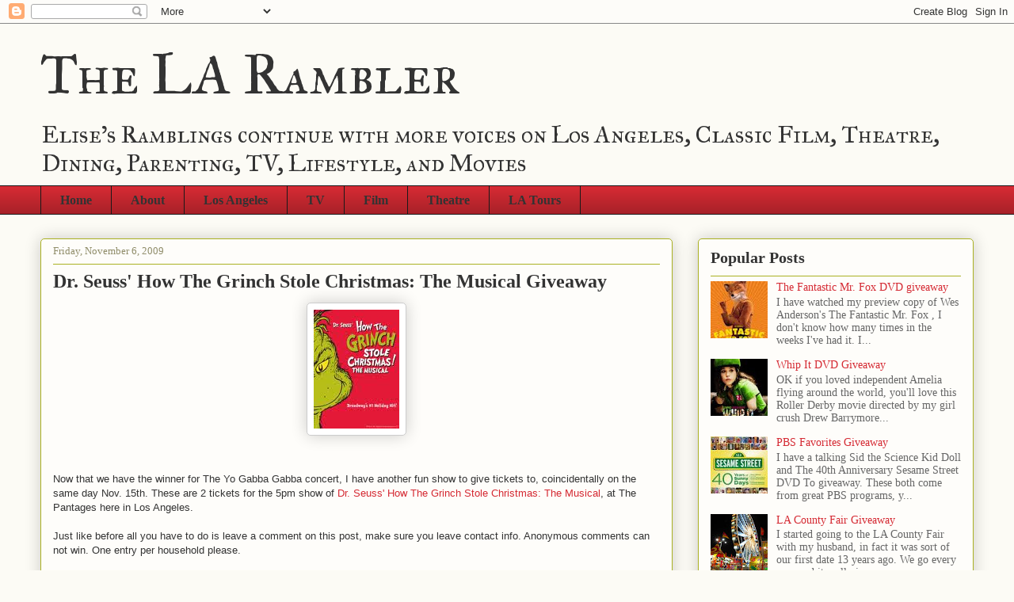

--- FILE ---
content_type: text/html; charset=UTF-8
request_url: http://www.thelarambler.com/2009/11/dr-seuss-how-grinch-stole-christmas.html?showComment=1257646791697
body_size: 19629
content:
<!DOCTYPE html>
<html class='v2' dir='ltr' lang='en'>
<head>
<link href='https://www.blogger.com/static/v1/widgets/335934321-css_bundle_v2.css' rel='stylesheet' type='text/css'/>
<meta content='width=1100' name='viewport'/>
<meta content='text/html; charset=UTF-8' http-equiv='Content-Type'/>
<meta content='blogger' name='generator'/>
<link href='http://www.thelarambler.com/favicon.ico' rel='icon' type='image/x-icon'/>
<link href='http://www.thelarambler.com/2009/11/dr-seuss-how-grinch-stole-christmas.html' rel='canonical'/>
<link rel="alternate" type="application/atom+xml" title="The LA Rambler - Atom" href="http://www.thelarambler.com/feeds/posts/default" />
<link rel="alternate" type="application/rss+xml" title="The LA Rambler - RSS" href="http://www.thelarambler.com/feeds/posts/default?alt=rss" />
<link rel="service.post" type="application/atom+xml" title="The LA Rambler - Atom" href="https://www.blogger.com/feeds/3605268079782107889/posts/default" />

<link rel="alternate" type="application/atom+xml" title="The LA Rambler - Atom" href="http://www.thelarambler.com/feeds/4456927278587864530/comments/default" />
<!--Can't find substitution for tag [blog.ieCssRetrofitLinks]-->
<link href='https://blogger.googleusercontent.com/img/b/R29vZ2xl/AVvXsEjUK0hnJdMN6gfeuO1QepDJsyRPvwoIdShdlXM3bH6aXSjKnJ3wTiu-1FaUGQlklge5yYHQsiipjv5YLfEdvdF_Cwz9BwB4OOmaBxRCN5neSSn0G4vzFmcUybwEzFU_IBGIUItu4rnEU28/s400/grinch.jpg' rel='image_src'/>
<meta content='http://www.thelarambler.com/2009/11/dr-seuss-how-grinch-stole-christmas.html' property='og:url'/>
<meta content='Dr. Seuss&#39; How The Grinch Stole Christmas: The Musical Giveaway' property='og:title'/>
<meta content='Now that we have the winner for The Yo Gabba Gabba concert, I have another fun show to give tickets to, coincidentally on the same day Nov. ...' property='og:description'/>
<meta content='https://blogger.googleusercontent.com/img/b/R29vZ2xl/AVvXsEjUK0hnJdMN6gfeuO1QepDJsyRPvwoIdShdlXM3bH6aXSjKnJ3wTiu-1FaUGQlklge5yYHQsiipjv5YLfEdvdF_Cwz9BwB4OOmaBxRCN5neSSn0G4vzFmcUybwEzFU_IBGIUItu4rnEU28/w1200-h630-p-k-no-nu/grinch.jpg' property='og:image'/>
<title>The LA Rambler: Dr. Seuss' How The Grinch Stole Christmas: The Musical Giveaway</title>
<style type='text/css'>@font-face{font-family:'IM Fell Great Primer SC';font-style:normal;font-weight:400;font-display:swap;src:url(//fonts.gstatic.com/s/imfellgreatprimersc/v21/ga6daxBOxyt6sCqz3fjZCTFCTUDMHagsQKdDTIf6D33WsNFH.woff2)format('woff2');unicode-range:U+0000-00FF,U+0131,U+0152-0153,U+02BB-02BC,U+02C6,U+02DA,U+02DC,U+0304,U+0308,U+0329,U+2000-206F,U+20AC,U+2122,U+2191,U+2193,U+2212,U+2215,U+FEFF,U+FFFD;}</style>
<style id='page-skin-1' type='text/css'><!--
/*
-----------------------------------------------
Blogger Template Style
Name:     Awesome Inc.
Designer: Tina Chen
URL:      tinachen.org
----------------------------------------------- */
/* Content
----------------------------------------------- */
body {
font: normal normal 13px Arial, Tahoma, Helvetica, FreeSans, sans-serif;
color: #333333;
background: #fcfbf5 none repeat scroll top left;
}
html body .content-outer {
min-width: 0;
max-width: 100%;
width: 100%;
}
a:link {
text-decoration: none;
color: #d52a33;
}
a:visited {
text-decoration: none;
color: #d52a33;
}
a:hover {
text-decoration: underline;
color: #d52a33;
}
.body-fauxcolumn-outer .cap-top {
position: absolute;
z-index: 1;
height: 276px;
width: 100%;
background: transparent none repeat-x scroll top left;
_background-image: none;
}
/* Columns
----------------------------------------------- */
.content-inner {
padding: 0;
}
.header-inner .section {
margin: 0 16px;
}
.tabs-inner .section {
margin: 0 16px;
}
.main-inner {
padding-top: 30px;
}
.main-inner .column-center-inner,
.main-inner .column-left-inner,
.main-inner .column-right-inner {
padding: 0 5px;
}
*+html body .main-inner .column-center-inner {
margin-top: -30px;
}
#layout .main-inner .column-center-inner {
margin-top: 0;
}
/* Header
----------------------------------------------- */
.header-outer {
margin: 0 0 0 0;
background: transparent none repeat scroll 0 0;
}
.Header h1 {
font: normal normal 70px IM Fell Great Primer SC;
color: #333333;
text-shadow: 0 0 -1px #000000;
}
.Header h1 a {
color: #333333;
}
.Header .description {
font: normal normal 30px IM Fell Great Primer SC;
color: #333333;
}
.header-inner .Header .titlewrapper,
.header-inner .Header .descriptionwrapper {
padding-left: 0;
padding-right: 0;
margin-bottom: 0;
}
.header-inner .Header .titlewrapper {
padding-top: 22px;
}
/* Tabs
----------------------------------------------- */
.tabs-outer {
overflow: hidden;
position: relative;
background: #d52a33 url(//www.blogblog.com/1kt/awesomeinc/tabs_gradient_light.png) repeat scroll 0 0;
}
#layout .tabs-outer {
overflow: visible;
}
.tabs-cap-top, .tabs-cap-bottom {
position: absolute;
width: 100%;
border-top: 1px solid #191919;
}
.tabs-cap-bottom {
bottom: 0;
}
.tabs-inner .widget li a {
display: inline-block;
margin: 0;
padding: .6em 1.5em;
font: normal bold 16px 'Times New Roman', Times, FreeSerif, serif;
color: #333333;
border-top: 1px solid #191919;
border-bottom: 1px solid #191919;
border-left: 1px solid #191919;
height: 16px;
line-height: 16px;
}
.tabs-inner .widget li:last-child a {
border-right: 1px solid #191919;
}
.tabs-inner .widget li.selected a, .tabs-inner .widget li a:hover {
background: #d52a33 url(//www.blogblog.com/1kt/awesomeinc/tabs_gradient_light.png) repeat-x scroll 0 -100px;
color: #ffffff;
}
/* Headings
----------------------------------------------- */
h2 {
font: normal bold 20px 'Times New Roman', Times, FreeSerif, serif;
color: #333333;
}
/* Widgets
----------------------------------------------- */
.main-inner .section {
margin: 0 27px;
padding: 0;
}
.main-inner .column-left-outer,
.main-inner .column-right-outer {
margin-top: 0;
}
#layout .main-inner .column-left-outer,
#layout .main-inner .column-right-outer {
margin-top: 0;
}
.main-inner .column-left-inner,
.main-inner .column-right-inner {
background: transparent none repeat 0 0;
-moz-box-shadow: 0 0 0 rgba(0, 0, 0, .2);
-webkit-box-shadow: 0 0 0 rgba(0, 0, 0, .2);
-goog-ms-box-shadow: 0 0 0 rgba(0, 0, 0, .2);
box-shadow: 0 0 0 rgba(0, 0, 0, .2);
-moz-border-radius: 5px;
-webkit-border-radius: 5px;
-goog-ms-border-radius: 5px;
border-radius: 5px;
}
#layout .main-inner .column-left-inner,
#layout .main-inner .column-right-inner {
margin-top: 0;
}
.sidebar .widget {
font: normal normal 14px 'Times New Roman', Times, FreeSerif, serif;
color: #333333;
}
.sidebar .widget a:link {
color: #d52a33;
}
.sidebar .widget a:visited {
color: #d52a33;
}
.sidebar .widget a:hover {
color: #d52a33;
}
.sidebar .widget h2 {
text-shadow: 0 0 -1px #000000;
}
.main-inner .widget {
background-color: #fefdfa;
border: 1px solid #aab123;
padding: 0 15px 15px;
margin: 20px -16px;
-moz-box-shadow: 0 0 20px rgba(0, 0, 0, .2);
-webkit-box-shadow: 0 0 20px rgba(0, 0, 0, .2);
-goog-ms-box-shadow: 0 0 20px rgba(0, 0, 0, .2);
box-shadow: 0 0 20px rgba(0, 0, 0, .2);
-moz-border-radius: 5px;
-webkit-border-radius: 5px;
-goog-ms-border-radius: 5px;
border-radius: 5px;
}
.main-inner .widget h2 {
margin: 0 -0;
padding: .6em 0 .5em;
border-bottom: 1px solid transparent;
}
.footer-inner .widget h2 {
padding: 0 0 .4em;
border-bottom: 1px solid transparent;
}
.main-inner .widget h2 + div, .footer-inner .widget h2 + div {
border-top: 1px solid #aab123;
padding-top: 8px;
}
.main-inner .widget .widget-content {
margin: 0 -0;
padding: 7px 0 0;
}
.main-inner .widget ul, .main-inner .widget #ArchiveList ul.flat {
margin: -8px -15px 0;
padding: 0;
list-style: none;
}
.main-inner .widget #ArchiveList {
margin: -8px 0 0;
}
.main-inner .widget ul li, .main-inner .widget #ArchiveList ul.flat li {
padding: .5em 15px;
text-indent: 0;
color: #666666;
border-top: 0 solid #aab123;
border-bottom: 1px solid transparent;
}
.main-inner .widget #ArchiveList ul li {
padding-top: .25em;
padding-bottom: .25em;
}
.main-inner .widget ul li:first-child, .main-inner .widget #ArchiveList ul.flat li:first-child {
border-top: none;
}
.main-inner .widget ul li:last-child, .main-inner .widget #ArchiveList ul.flat li:last-child {
border-bottom: none;
}
.post-body {
position: relative;
}
.main-inner .widget .post-body ul {
padding: 0 2.5em;
margin: .5em 0;
list-style: disc;
}
.main-inner .widget .post-body ul li {
padding: 0.25em 0;
margin-bottom: .25em;
color: #333333;
border: none;
}
.footer-inner .widget ul {
padding: 0;
list-style: none;
}
.widget .zippy {
color: #666666;
}
/* Posts
----------------------------------------------- */
body .main-inner .Blog {
padding: 0;
margin-bottom: 1em;
background-color: transparent;
border: none;
-moz-box-shadow: 0 0 0 rgba(0, 0, 0, 0);
-webkit-box-shadow: 0 0 0 rgba(0, 0, 0, 0);
-goog-ms-box-shadow: 0 0 0 rgba(0, 0, 0, 0);
box-shadow: 0 0 0 rgba(0, 0, 0, 0);
}
.main-inner .section:last-child .Blog:last-child {
padding: 0;
margin-bottom: 1em;
}
.main-inner .widget h2.date-header {
margin: 0 -15px 1px;
padding: 0 0 0 0;
font: normal normal 13px 'Times New Roman', Times, FreeSerif, serif;
color: #908d6a;
background: transparent none no-repeat scroll top left;
border-top: 0 solid #aab123;
border-bottom: 1px solid transparent;
-moz-border-radius-topleft: 0;
-moz-border-radius-topright: 0;
-webkit-border-top-left-radius: 0;
-webkit-border-top-right-radius: 0;
border-top-left-radius: 0;
border-top-right-radius: 0;
position: static;
bottom: 100%;
right: 15px;
text-shadow: 0 0 -1px #000000;
}
.main-inner .widget h2.date-header span {
font: normal normal 13px 'Times New Roman', Times, FreeSerif, serif;
display: block;
padding: .5em 15px;
border-left: 0 solid #aab123;
border-right: 0 solid #aab123;
}
.date-outer {
position: relative;
margin: 30px 0 20px;
padding: 0 15px;
background-color: #fefdfa;
border: 1px solid #aab123;
-moz-box-shadow: 0 0 20px rgba(0, 0, 0, .2);
-webkit-box-shadow: 0 0 20px rgba(0, 0, 0, .2);
-goog-ms-box-shadow: 0 0 20px rgba(0, 0, 0, .2);
box-shadow: 0 0 20px rgba(0, 0, 0, .2);
-moz-border-radius: 5px;
-webkit-border-radius: 5px;
-goog-ms-border-radius: 5px;
border-radius: 5px;
}
.date-outer:first-child {
margin-top: 0;
}
.date-outer:last-child {
margin-bottom: 20px;
-moz-border-radius-bottomleft: 5px;
-moz-border-radius-bottomright: 5px;
-webkit-border-bottom-left-radius: 5px;
-webkit-border-bottom-right-radius: 5px;
-goog-ms-border-bottom-left-radius: 5px;
-goog-ms-border-bottom-right-radius: 5px;
border-bottom-left-radius: 5px;
border-bottom-right-radius: 5px;
}
.date-posts {
margin: 0 -0;
padding: 0 0;
clear: both;
}
.post-outer, .inline-ad {
border-top: 1px solid #aab123;
margin: 0 -0;
padding: 15px 0;
}
.post-outer {
padding-bottom: 10px;
}
.post-outer:first-child {
padding-top: 0;
border-top: none;
}
.post-outer:last-child, .inline-ad:last-child {
border-bottom: none;
}
.post-body {
position: relative;
}
.post-body img {
padding: 8px;
background: #ffffff;
border: 1px solid #cccccc;
-moz-box-shadow: 0 0 20px rgba(0, 0, 0, .2);
-webkit-box-shadow: 0 0 20px rgba(0, 0, 0, .2);
box-shadow: 0 0 20px rgba(0, 0, 0, .2);
-moz-border-radius: 5px;
-webkit-border-radius: 5px;
border-radius: 5px;
}
h3.post-title, h4 {
font: normal bold 24px Georgia, Utopia, 'Palatino Linotype', Palatino, serif;
color: #333333;
}
h3.post-title a {
font: normal bold 24px Georgia, Utopia, 'Palatino Linotype', Palatino, serif;
color: #333333;
}
h3.post-title a:hover {
color: #d52a33;
text-decoration: underline;
}
.post-header {
margin: 0 0 1em;
}
.post-body {
line-height: 1.4;
}
.post-outer h2 {
color: #333333;
}
.post-footer {
margin: 1.5em 0 0;
}
#blog-pager {
padding: 15px;
font-size: 120%;
background-color: #fefdfa;
border: 1px solid #aab123;
-moz-box-shadow: 0 0 20px rgba(0, 0, 0, .2);
-webkit-box-shadow: 0 0 20px rgba(0, 0, 0, .2);
-goog-ms-box-shadow: 0 0 20px rgba(0, 0, 0, .2);
box-shadow: 0 0 20px rgba(0, 0, 0, .2);
-moz-border-radius: 5px;
-webkit-border-radius: 5px;
-goog-ms-border-radius: 5px;
border-radius: 5px;
-moz-border-radius-topleft: 5px;
-moz-border-radius-topright: 5px;
-webkit-border-top-left-radius: 5px;
-webkit-border-top-right-radius: 5px;
-goog-ms-border-top-left-radius: 5px;
-goog-ms-border-top-right-radius: 5px;
border-top-left-radius: 5px;
border-top-right-radius-topright: 5px;
margin-top: 1em;
}
.blog-feeds, .post-feeds {
margin: 1em 0;
text-align: center;
color: #333333;
}
.blog-feeds a, .post-feeds a {
color: #d52a33;
}
.blog-feeds a:visited, .post-feeds a:visited {
color: #d52a33;
}
.blog-feeds a:hover, .post-feeds a:hover {
color: #d52a33;
}
.post-outer .comments {
margin-top: 2em;
}
/* Comments
----------------------------------------------- */
.comments .comments-content .icon.blog-author {
background-repeat: no-repeat;
background-image: url([data-uri]);
}
.comments .comments-content .loadmore a {
border-top: 1px solid #191919;
border-bottom: 1px solid #191919;
}
.comments .continue {
border-top: 2px solid #191919;
}
/* Footer
----------------------------------------------- */
.footer-outer {
margin: -20px 0 -1px;
padding: 20px 0 0;
color: #333333;
overflow: hidden;
}
.footer-fauxborder-left {
border-top: 1px solid #aab123;
background: #fefdfa none repeat scroll 0 0;
-moz-box-shadow: 0 0 20px rgba(0, 0, 0, .2);
-webkit-box-shadow: 0 0 20px rgba(0, 0, 0, .2);
-goog-ms-box-shadow: 0 0 20px rgba(0, 0, 0, .2);
box-shadow: 0 0 20px rgba(0, 0, 0, .2);
margin: 0 -20px;
}
/* Mobile
----------------------------------------------- */
body.mobile {
background-size: auto;
}
.mobile .body-fauxcolumn-outer {
background: transparent none repeat scroll top left;
}
*+html body.mobile .main-inner .column-center-inner {
margin-top: 0;
}
.mobile .main-inner .widget {
padding: 0 0 15px;
}
.mobile .main-inner .widget h2 + div,
.mobile .footer-inner .widget h2 + div {
border-top: none;
padding-top: 0;
}
.mobile .footer-inner .widget h2 {
padding: 0.5em 0;
border-bottom: none;
}
.mobile .main-inner .widget .widget-content {
margin: 0;
padding: 7px 0 0;
}
.mobile .main-inner .widget ul,
.mobile .main-inner .widget #ArchiveList ul.flat {
margin: 0 -15px 0;
}
.mobile .main-inner .widget h2.date-header {
right: 0;
}
.mobile .date-header span {
padding: 0.4em 0;
}
.mobile .date-outer:first-child {
margin-bottom: 0;
border: 1px solid #aab123;
-moz-border-radius-topleft: 5px;
-moz-border-radius-topright: 5px;
-webkit-border-top-left-radius: 5px;
-webkit-border-top-right-radius: 5px;
-goog-ms-border-top-left-radius: 5px;
-goog-ms-border-top-right-radius: 5px;
border-top-left-radius: 5px;
border-top-right-radius: 5px;
}
.mobile .date-outer {
border-color: #aab123;
border-width: 0 1px 1px;
}
.mobile .date-outer:last-child {
margin-bottom: 0;
}
.mobile .main-inner {
padding: 0;
}
.mobile .header-inner .section {
margin: 0;
}
.mobile .post-outer, .mobile .inline-ad {
padding: 5px 0;
}
.mobile .tabs-inner .section {
margin: 0 10px;
}
.mobile .main-inner .widget h2 {
margin: 0;
padding: 0;
}
.mobile .main-inner .widget h2.date-header span {
padding: 0;
}
.mobile .main-inner .widget .widget-content {
margin: 0;
padding: 7px 0 0;
}
.mobile #blog-pager {
border: 1px solid transparent;
background: #fefdfa none repeat scroll 0 0;
}
.mobile .main-inner .column-left-inner,
.mobile .main-inner .column-right-inner {
background: transparent none repeat 0 0;
-moz-box-shadow: none;
-webkit-box-shadow: none;
-goog-ms-box-shadow: none;
box-shadow: none;
}
.mobile .date-posts {
margin: 0;
padding: 0;
}
.mobile .footer-fauxborder-left {
margin: 0;
border-top: inherit;
}
.mobile .main-inner .section:last-child .Blog:last-child {
margin-bottom: 0;
}
.mobile-index-contents {
color: #333333;
}
.mobile .mobile-link-button {
background: #d52a33 url(//www.blogblog.com/1kt/awesomeinc/tabs_gradient_light.png) repeat scroll 0 0;
}
.mobile-link-button a:link, .mobile-link-button a:visited {
color: #ffffff;
}
.mobile .tabs-inner .PageList .widget-content {
background: transparent;
border-top: 1px solid;
border-color: #191919;
color: #333333;
}
.mobile .tabs-inner .PageList .widget-content .pagelist-arrow {
border-left: 1px solid #191919;
}

--></style>
<style id='template-skin-1' type='text/css'><!--
body {
min-width: 1210px;
}
.content-outer, .content-fauxcolumn-outer, .region-inner {
min-width: 1210px;
max-width: 1210px;
_width: 1210px;
}
.main-inner .columns {
padding-left: 0px;
padding-right: 380px;
}
.main-inner .fauxcolumn-center-outer {
left: 0px;
right: 380px;
/* IE6 does not respect left and right together */
_width: expression(this.parentNode.offsetWidth -
parseInt("0px") -
parseInt("380px") + 'px');
}
.main-inner .fauxcolumn-left-outer {
width: 0px;
}
.main-inner .fauxcolumn-right-outer {
width: 380px;
}
.main-inner .column-left-outer {
width: 0px;
right: 100%;
margin-left: -0px;
}
.main-inner .column-right-outer {
width: 380px;
margin-right: -380px;
}
#layout {
min-width: 0;
}
#layout .content-outer {
min-width: 0;
width: 800px;
}
#layout .region-inner {
min-width: 0;
width: auto;
}
body#layout div.add_widget {
padding: 8px;
}
body#layout div.add_widget a {
margin-left: 32px;
}
--></style>
<link href='https://www.blogger.com/dyn-css/authorization.css?targetBlogID=3605268079782107889&amp;zx=49ee92fb-1829-4bbb-af5a-124d27091c20' media='none' onload='if(media!=&#39;all&#39;)media=&#39;all&#39;' rel='stylesheet'/><noscript><link href='https://www.blogger.com/dyn-css/authorization.css?targetBlogID=3605268079782107889&amp;zx=49ee92fb-1829-4bbb-af5a-124d27091c20' rel='stylesheet'/></noscript>
<meta name='google-adsense-platform-account' content='ca-host-pub-1556223355139109'/>
<meta name='google-adsense-platform-domain' content='blogspot.com'/>

<!-- data-ad-client=ca-pub-9900932817333707 -->

</head>
<body class='loading variant-renewable'>
<div class='navbar section' id='navbar' name='Navbar'><div class='widget Navbar' data-version='1' id='Navbar1'><script type="text/javascript">
    function setAttributeOnload(object, attribute, val) {
      if(window.addEventListener) {
        window.addEventListener('load',
          function(){ object[attribute] = val; }, false);
      } else {
        window.attachEvent('onload', function(){ object[attribute] = val; });
      }
    }
  </script>
<div id="navbar-iframe-container"></div>
<script type="text/javascript" src="https://apis.google.com/js/platform.js"></script>
<script type="text/javascript">
      gapi.load("gapi.iframes:gapi.iframes.style.bubble", function() {
        if (gapi.iframes && gapi.iframes.getContext) {
          gapi.iframes.getContext().openChild({
              url: 'https://www.blogger.com/navbar/3605268079782107889?po\x3d4456927278587864530\x26origin\x3dhttp://www.thelarambler.com',
              where: document.getElementById("navbar-iframe-container"),
              id: "navbar-iframe"
          });
        }
      });
    </script><script type="text/javascript">
(function() {
var script = document.createElement('script');
script.type = 'text/javascript';
script.src = '//pagead2.googlesyndication.com/pagead/js/google_top_exp.js';
var head = document.getElementsByTagName('head')[0];
if (head) {
head.appendChild(script);
}})();
</script>
</div></div>
<div class='body-fauxcolumns'>
<div class='fauxcolumn-outer body-fauxcolumn-outer'>
<div class='cap-top'>
<div class='cap-left'></div>
<div class='cap-right'></div>
</div>
<div class='fauxborder-left'>
<div class='fauxborder-right'></div>
<div class='fauxcolumn-inner'>
</div>
</div>
<div class='cap-bottom'>
<div class='cap-left'></div>
<div class='cap-right'></div>
</div>
</div>
</div>
<div class='content'>
<div class='content-fauxcolumns'>
<div class='fauxcolumn-outer content-fauxcolumn-outer'>
<div class='cap-top'>
<div class='cap-left'></div>
<div class='cap-right'></div>
</div>
<div class='fauxborder-left'>
<div class='fauxborder-right'></div>
<div class='fauxcolumn-inner'>
</div>
</div>
<div class='cap-bottom'>
<div class='cap-left'></div>
<div class='cap-right'></div>
</div>
</div>
</div>
<div class='content-outer'>
<div class='content-cap-top cap-top'>
<div class='cap-left'></div>
<div class='cap-right'></div>
</div>
<div class='fauxborder-left content-fauxborder-left'>
<div class='fauxborder-right content-fauxborder-right'></div>
<div class='content-inner'>
<header>
<div class='header-outer'>
<div class='header-cap-top cap-top'>
<div class='cap-left'></div>
<div class='cap-right'></div>
</div>
<div class='fauxborder-left header-fauxborder-left'>
<div class='fauxborder-right header-fauxborder-right'></div>
<div class='region-inner header-inner'>
<div class='header section' id='header' name='Header'><div class='widget Header' data-version='1' id='Header1'>
<div id='header-inner'>
<div class='titlewrapper'>
<h1 class='title'>
<a href='http://www.thelarambler.com/'>
The LA Rambler
</a>
</h1>
</div>
<div class='descriptionwrapper'>
<p class='description'><span>Elise's Ramblings continue with more voices on Los Angeles, Classic Film, Theatre, Dining, Parenting, TV, Lifestyle, and Movies</span></p>
</div>
</div>
</div></div>
</div>
</div>
<div class='header-cap-bottom cap-bottom'>
<div class='cap-left'></div>
<div class='cap-right'></div>
</div>
</div>
</header>
<div class='tabs-outer'>
<div class='tabs-cap-top cap-top'>
<div class='cap-left'></div>
<div class='cap-right'></div>
</div>
<div class='fauxborder-left tabs-fauxborder-left'>
<div class='fauxborder-right tabs-fauxborder-right'></div>
<div class='region-inner tabs-inner'>
<div class='tabs section' id='crosscol' name='Cross-Column'><div class='widget PageList' data-version='1' id='PageList1'>
<h2>Pages</h2>
<div class='widget-content'>
<ul>
<li>
<a href='http://www.thelarambler.com/'>Home</a>
</li>
<li>
<a href='http://www.thelarambler.com/p/about.html'>About</a>
</li>
<li>
<a href='http://elisesramblings.blogspot.com/search?q=Los+Angeles&max-results=20&by-date=true'>Los Angeles</a>
</li>
<li>
<a href='http://elisesramblings.blogspot.com/search?q=TV&max-results=20&by-date=true'>TV</a>
</li>
<li>
<a href='http://elisesramblings.blogspot.com/search?q=film&max-results=20&by-date=true'>Film</a>
</li>
<li>
<a href='http://elisesramblings.blogspot.com/search?q=theatre&max-results=20&by-date=true'>Theatre</a>
</li>
<li>
<a href='http://elisesramblings.blogspot.com/search?q=LA+Tours&max-results=20&by-date=true'>LA Tours</a>
</li>
</ul>
<div class='clear'></div>
</div>
</div></div>
<div class='tabs no-items section' id='crosscol-overflow' name='Cross-Column 2'></div>
</div>
</div>
<div class='tabs-cap-bottom cap-bottom'>
<div class='cap-left'></div>
<div class='cap-right'></div>
</div>
</div>
<div class='main-outer'>
<div class='main-cap-top cap-top'>
<div class='cap-left'></div>
<div class='cap-right'></div>
</div>
<div class='fauxborder-left main-fauxborder-left'>
<div class='fauxborder-right main-fauxborder-right'></div>
<div class='region-inner main-inner'>
<div class='columns fauxcolumns'>
<div class='fauxcolumn-outer fauxcolumn-center-outer'>
<div class='cap-top'>
<div class='cap-left'></div>
<div class='cap-right'></div>
</div>
<div class='fauxborder-left'>
<div class='fauxborder-right'></div>
<div class='fauxcolumn-inner'>
</div>
</div>
<div class='cap-bottom'>
<div class='cap-left'></div>
<div class='cap-right'></div>
</div>
</div>
<div class='fauxcolumn-outer fauxcolumn-left-outer'>
<div class='cap-top'>
<div class='cap-left'></div>
<div class='cap-right'></div>
</div>
<div class='fauxborder-left'>
<div class='fauxborder-right'></div>
<div class='fauxcolumn-inner'>
</div>
</div>
<div class='cap-bottom'>
<div class='cap-left'></div>
<div class='cap-right'></div>
</div>
</div>
<div class='fauxcolumn-outer fauxcolumn-right-outer'>
<div class='cap-top'>
<div class='cap-left'></div>
<div class='cap-right'></div>
</div>
<div class='fauxborder-left'>
<div class='fauxborder-right'></div>
<div class='fauxcolumn-inner'>
</div>
</div>
<div class='cap-bottom'>
<div class='cap-left'></div>
<div class='cap-right'></div>
</div>
</div>
<!-- corrects IE6 width calculation -->
<div class='columns-inner'>
<div class='column-center-outer'>
<div class='column-center-inner'>
<div class='main section' id='main' name='Main'><div class='widget Blog' data-version='1' id='Blog1'>
<div class='blog-posts hfeed'>

          <div class="date-outer">
        
<h2 class='date-header'><span>Friday, November 6, 2009</span></h2>

          <div class="date-posts">
        
<div class='post-outer'>
<div class='post hentry uncustomized-post-template' itemprop='blogPost' itemscope='itemscope' itemtype='http://schema.org/BlogPosting'>
<meta content='https://blogger.googleusercontent.com/img/b/R29vZ2xl/AVvXsEjUK0hnJdMN6gfeuO1QepDJsyRPvwoIdShdlXM3bH6aXSjKnJ3wTiu-1FaUGQlklge5yYHQsiipjv5YLfEdvdF_Cwz9BwB4OOmaBxRCN5neSSn0G4vzFmcUybwEzFU_IBGIUItu4rnEU28/s400/grinch.jpg' itemprop='image_url'/>
<meta content='3605268079782107889' itemprop='blogId'/>
<meta content='4456927278587864530' itemprop='postId'/>
<a name='4456927278587864530'></a>
<h3 class='post-title entry-title' itemprop='name'>
Dr. Seuss' How The Grinch Stole Christmas: The Musical Giveaway
</h3>
<div class='post-header'>
<div class='post-header-line-1'></div>
</div>
<div class='post-body entry-content' id='post-body-4456927278587864530' itemprop='description articleBody'>
<a href="https://blogger.googleusercontent.com/img/b/R29vZ2xl/AVvXsEjUK0hnJdMN6gfeuO1QepDJsyRPvwoIdShdlXM3bH6aXSjKnJ3wTiu-1FaUGQlklge5yYHQsiipjv5YLfEdvdF_Cwz9BwB4OOmaBxRCN5neSSn0G4vzFmcUybwEzFU_IBGIUItu4rnEU28/s1600-h/grinch.jpg"><img alt="" border="0" id="BLOGGER_PHOTO_ID_5401107289044509426" src="https://blogger.googleusercontent.com/img/b/R29vZ2xl/AVvXsEjUK0hnJdMN6gfeuO1QepDJsyRPvwoIdShdlXM3bH6aXSjKnJ3wTiu-1FaUGQlklge5yYHQsiipjv5YLfEdvdF_Cwz9BwB4OOmaBxRCN5neSSn0G4vzFmcUybwEzFU_IBGIUItu4rnEU28/s400/grinch.jpg" style="display:block; margin:0px auto 10px; text-align:center;cursor:pointer; cursor:hand;width: 108px; height: 150px;" /></a><br /><br />Now that we have the winner for The Yo Gabba Gabba concert, I have another fun show to give tickets to, coincidentally on the same day Nov. 15th. These are 2 tickets for the 5pm show of <a href="http://www.broadwayla.org/">Dr. Seuss' How The Grinch Stole Christmas: The Musical</a>, at The Pantages here in Los Angeles. <br /><br />Just like before all you have to do is leave a comment on this post, make sure you leave contact info. Anonymous comments can not win. One entry per household please.<br /><br />I'll announce the winner on Tuesday November 24 at 1pm pt.<br /><br />Good Luck.<br /><br /><strong>WINNER</strong><br /><a href="http://www.losangelista.com/">Los Angelista</a> won!!! I will give the Pantages your name and you can pick up your tickets the day of the show.<br />Have fun!<br />Stay tuned, I'm hoping to get another great giveaway real soon.
<div style='clear: both;'></div>
</div>
<div class='post-footer'>
<div class='post-footer-line post-footer-line-1'>
<span class='post-author vcard'>
Posted by
<span class='fn' itemprop='author' itemscope='itemscope' itemtype='http://schema.org/Person'>
<meta content='https://www.blogger.com/profile/01894346208719714549' itemprop='url'/>
<a class='g-profile' href='https://www.blogger.com/profile/01894346208719714549' rel='author' title='author profile'>
<span itemprop='name'>Elise Crane Derby</span>
</a>
</span>
</span>
<span class='post-timestamp'>
at
<meta content='http://www.thelarambler.com/2009/11/dr-seuss-how-grinch-stole-christmas.html' itemprop='url'/>
<a class='timestamp-link' href='http://www.thelarambler.com/2009/11/dr-seuss-how-grinch-stole-christmas.html' rel='bookmark' title='permanent link'><abbr class='published' itemprop='datePublished' title='2009-11-06T13:18:00-08:00'>1:18&#8239;PM</abbr></a>
</span>
<span class='post-comment-link'>
</span>
<span class='post-icons'>
<span class='item-action'>
<a href='https://www.blogger.com/email-post/3605268079782107889/4456927278587864530' title='Email Post'>
<img alt='' class='icon-action' height='13' src='https://resources.blogblog.com/img/icon18_email.gif' width='18'/>
</a>
</span>
<span class='item-control blog-admin pid-1621630081'>
<a href='https://www.blogger.com/post-edit.g?blogID=3605268079782107889&postID=4456927278587864530&from=pencil' title='Edit Post'>
<img alt='' class='icon-action' height='18' src='https://resources.blogblog.com/img/icon18_edit_allbkg.gif' width='18'/>
</a>
</span>
</span>
<div class='post-share-buttons goog-inline-block'>
<a class='goog-inline-block share-button sb-email' href='https://www.blogger.com/share-post.g?blogID=3605268079782107889&postID=4456927278587864530&target=email' target='_blank' title='Email This'><span class='share-button-link-text'>Email This</span></a><a class='goog-inline-block share-button sb-blog' href='https://www.blogger.com/share-post.g?blogID=3605268079782107889&postID=4456927278587864530&target=blog' onclick='window.open(this.href, "_blank", "height=270,width=475"); return false;' target='_blank' title='BlogThis!'><span class='share-button-link-text'>BlogThis!</span></a><a class='goog-inline-block share-button sb-twitter' href='https://www.blogger.com/share-post.g?blogID=3605268079782107889&postID=4456927278587864530&target=twitter' target='_blank' title='Share to X'><span class='share-button-link-text'>Share to X</span></a><a class='goog-inline-block share-button sb-facebook' href='https://www.blogger.com/share-post.g?blogID=3605268079782107889&postID=4456927278587864530&target=facebook' onclick='window.open(this.href, "_blank", "height=430,width=640"); return false;' target='_blank' title='Share to Facebook'><span class='share-button-link-text'>Share to Facebook</span></a><a class='goog-inline-block share-button sb-pinterest' href='https://www.blogger.com/share-post.g?blogID=3605268079782107889&postID=4456927278587864530&target=pinterest' target='_blank' title='Share to Pinterest'><span class='share-button-link-text'>Share to Pinterest</span></a>
</div>
</div>
<div class='post-footer-line post-footer-line-2'>
<span class='post-labels'>
Labels:
<a href='http://www.thelarambler.com/search/label/Elise%20Crane%20Derby' rel='tag'>Elise Crane Derby</a>,
<a href='http://www.thelarambler.com/search/label/giveaway' rel='tag'>giveaway</a>,
<a href='http://www.thelarambler.com/search/label/How%20The%20Grinch%20Stole%20Christmas%3AThe%20Musical' rel='tag'>How The Grinch Stole Christmas:The Musical</a>
</span>
</div>
<div class='post-footer-line post-footer-line-3'>
<span class='post-location'>
</span>
</div>
</div>
</div>
<div class='comments' id='comments'>
<a name='comments'></a>
<h4>19 comments:</h4>
<div id='Blog1_comments-block-wrapper'>
<dl class='avatar-comment-indent' id='comments-block'>
<dt class='comment-author ' id='c4352386378450436161'>
<a name='c4352386378450436161'></a>
<div class="avatar-image-container avatar-stock"><span dir="ltr"><a href="https://www.blogger.com/profile/12110151703584833006" target="" rel="nofollow" onclick="" class="avatar-hovercard" id="av-4352386378450436161-12110151703584833006"><img src="//www.blogger.com/img/blogger_logo_round_35.png" width="35" height="35" alt="" title="Jo">

</a></span></div>
<a href='https://www.blogger.com/profile/12110151703584833006' rel='nofollow'>Jo</a>
said...
</dt>
<dd class='comment-body' id='Blog1_cmt-4352386378450436161'>
<p>
&quot;Then he got an idea. An awful idea. The Grinch got a wonderful, awful idea!&quot;
</p>
</dd>
<dd class='comment-footer'>
<span class='comment-timestamp'>
<a href='http://www.thelarambler.com/2009/11/dr-seuss-how-grinch-stole-christmas.html?showComment=1257545905222#c4352386378450436161' title='comment permalink'>
November 6, 2009 at 2:18&#8239;PM
</a>
<span class='item-control blog-admin pid-487905341'>
<a class='comment-delete' href='https://www.blogger.com/comment/delete/3605268079782107889/4352386378450436161' title='Delete Comment'>
<img src='https://resources.blogblog.com/img/icon_delete13.gif'/>
</a>
</span>
</span>
</dd>
<dt class='comment-author ' id='c8085146985505446271'>
<a name='c8085146985505446271'></a>
<div class="avatar-image-container avatar-stock"><span dir="ltr"><img src="//resources.blogblog.com/img/blank.gif" width="35" height="35" alt="" title="Beth   bavrd@aol.com">

</span></div>
Beth   bavrd@aol.com
said...
</dt>
<dd class='comment-body' id='Blog1_cmt-8085146985505446271'>
<p>
Love the ramblings, new restaurant ideas . . .oh so much to learn!
</p>
</dd>
<dd class='comment-footer'>
<span class='comment-timestamp'>
<a href='http://www.thelarambler.com/2009/11/dr-seuss-how-grinch-stole-christmas.html?showComment=1257557151187#c8085146985505446271' title='comment permalink'>
November 6, 2009 at 5:25&#8239;PM
</a>
<span class='item-control blog-admin pid-1127235109'>
<a class='comment-delete' href='https://www.blogger.com/comment/delete/3605268079782107889/8085146985505446271' title='Delete Comment'>
<img src='https://resources.blogblog.com/img/icon_delete13.gif'/>
</a>
</span>
</span>
</dd>
<dt class='comment-author ' id='c8741505617480883470'>
<a name='c8741505617480883470'></a>
<div class="avatar-image-container avatar-stock"><span dir="ltr"><a href="https://www.blogger.com/profile/13596508797286917461" target="" rel="nofollow" onclick="" class="avatar-hovercard" id="av-8741505617480883470-13596508797286917461"><img src="//www.blogger.com/img/blogger_logo_round_35.png" width="35" height="35" alt="" title="joan">

</a></span></div>
<a href='https://www.blogger.com/profile/13596508797286917461' rel='nofollow'>joan</a>
said...
</dt>
<dd class='comment-body' id='Blog1_cmt-8741505617480883470'>
<p>
Grinch!  Just hearing his name makes my hear grow 4 times the size.
</p>
</dd>
<dd class='comment-footer'>
<span class='comment-timestamp'>
<a href='http://www.thelarambler.com/2009/11/dr-seuss-how-grinch-stole-christmas.html?showComment=1257622853397#c8741505617480883470' title='comment permalink'>
November 7, 2009 at 11:40&#8239;AM
</a>
<span class='item-control blog-admin pid-869589593'>
<a class='comment-delete' href='https://www.blogger.com/comment/delete/3605268079782107889/8741505617480883470' title='Delete Comment'>
<img src='https://resources.blogblog.com/img/icon_delete13.gif'/>
</a>
</span>
</span>
</dd>
<dt class='comment-author ' id='c1303437275895797704'>
<a name='c1303437275895797704'></a>
<div class="avatar-image-container avatar-stock"><span dir="ltr"><a href="https://www.blogger.com/profile/01138893772809910044" target="" rel="nofollow" onclick="" class="avatar-hovercard" id="av-1303437275895797704-01138893772809910044"><img src="//www.blogger.com/img/blogger_logo_round_35.png" width="35" height="35" alt="" title="Unknown">

</a></span></div>
<a href='https://www.blogger.com/profile/01138893772809910044' rel='nofollow'>Unknown</a>
said...
</dt>
<dd class='comment-body' id='Blog1_cmt-1303437275895797704'>
<p>
My daughter, Sydney, is a huge Grinch fan at the tender age of six. She would be so thrilled to go and would even post a comment herself on &quot;Elise&#39;s Ramblings&quot; to share with all the readers. <br />Cheers, dani
</p>
</dd>
<dd class='comment-footer'>
<span class='comment-timestamp'>
<a href='http://www.thelarambler.com/2009/11/dr-seuss-how-grinch-stole-christmas.html?showComment=1257625893048#c1303437275895797704' title='comment permalink'>
November 7, 2009 at 12:31&#8239;PM
</a>
<span class='item-control blog-admin pid-1564453243'>
<a class='comment-delete' href='https://www.blogger.com/comment/delete/3605268079782107889/1303437275895797704' title='Delete Comment'>
<img src='https://resources.blogblog.com/img/icon_delete13.gif'/>
</a>
</span>
</span>
</dd>
<dt class='comment-author ' id='c2226013628905102624'>
<a name='c2226013628905102624'></a>
<div class="avatar-image-container avatar-stock"><span dir="ltr"><a href="https://www.blogger.com/profile/18243199790179204396" target="" rel="nofollow" onclick="" class="avatar-hovercard" id="av-2226013628905102624-18243199790179204396"><img src="//www.blogger.com/img/blogger_logo_round_35.png" width="35" height="35" alt="" title="nicholas pilapil">

</a></span></div>
<a href='https://www.blogger.com/profile/18243199790179204396' rel='nofollow'>nicholas pilapil</a>
said...
</dt>
<dd class='comment-body' id='Blog1_cmt-2226013628905102624'>
<p>
I love the Grinch.
</p>
</dd>
<dd class='comment-footer'>
<span class='comment-timestamp'>
<a href='http://www.thelarambler.com/2009/11/dr-seuss-how-grinch-stole-christmas.html?showComment=1257630831601#c2226013628905102624' title='comment permalink'>
November 7, 2009 at 1:53&#8239;PM
</a>
<span class='item-control blog-admin pid-912926977'>
<a class='comment-delete' href='https://www.blogger.com/comment/delete/3605268079782107889/2226013628905102624' title='Delete Comment'>
<img src='https://resources.blogblog.com/img/icon_delete13.gif'/>
</a>
</span>
</span>
</dd>
<dt class='comment-author ' id='c7593817053036845075'>
<a name='c7593817053036845075'></a>
<div class="avatar-image-container vcard"><span dir="ltr"><a href="https://www.blogger.com/profile/02992083991838666654" target="" rel="nofollow" onclick="" class="avatar-hovercard" id="av-7593817053036845075-02992083991838666654"><img src="https://resources.blogblog.com/img/blank.gif" width="35" height="35" class="delayLoad" style="display: none;" longdesc="//blogger.googleusercontent.com/img/b/R29vZ2xl/AVvXsEjSyNojoEogMfYIDh5YRDg_JNzUxgHiB_wq9Rug-z0nSoszpdrNj0bTMeK-PjAih0F2s6mNS5cTp9LVrl_HRJe9tD1grcRFSl_8jRS-Ka7u3jhJLZUpTpgd0ud1OsYuZRHvLIsuj7lZUHZH2Cc3YgBeX7K3hzx0gwCjNPvCmEy7t2-BzQ/s45/la-story-reboot.jpg" alt="" title="L.A. Story">

<noscript><img src="//blogger.googleusercontent.com/img/b/R29vZ2xl/AVvXsEjSyNojoEogMfYIDh5YRDg_JNzUxgHiB_wq9Rug-z0nSoszpdrNj0bTMeK-PjAih0F2s6mNS5cTp9LVrl_HRJe9tD1grcRFSl_8jRS-Ka7u3jhJLZUpTpgd0ud1OsYuZRHvLIsuj7lZUHZH2Cc3YgBeX7K3hzx0gwCjNPvCmEy7t2-BzQ/s45/la-story-reboot.jpg" width="35" height="35" class="photo" alt=""></noscript></a></span></div>
<a href='https://www.blogger.com/profile/02992083991838666654' rel='nofollow'>L.A. Story</a>
said...
</dt>
<dd class='comment-body' id='Blog1_cmt-7593817053036845075'>
<p>
Sounds like fun! We&#39;d love to enter. Was great seeing you guys yesterday!<br /><br />losangelesstory@gmail.com
</p>
</dd>
<dd class='comment-footer'>
<span class='comment-timestamp'>
<a href='http://www.thelarambler.com/2009/11/dr-seuss-how-grinch-stole-christmas.html?showComment=1257646791697#c7593817053036845075' title='comment permalink'>
November 7, 2009 at 6:19&#8239;PM
</a>
<span class='item-control blog-admin pid-119090414'>
<a class='comment-delete' href='https://www.blogger.com/comment/delete/3605268079782107889/7593817053036845075' title='Delete Comment'>
<img src='https://resources.blogblog.com/img/icon_delete13.gif'/>
</a>
</span>
</span>
</dd>
<dt class='comment-author ' id='c6297364900774525340'>
<a name='c6297364900774525340'></a>
<div class="avatar-image-container avatar-stock"><span dir="ltr"><a href="https://www.blogger.com/profile/01018141850379058624" target="" rel="nofollow" onclick="" class="avatar-hovercard" id="av-6297364900774525340-01018141850379058624"><img src="//www.blogger.com/img/blogger_logo_round_35.png" width="35" height="35" alt="" title="Stephanie Dawn">

</a></span></div>
<a href='https://www.blogger.com/profile/01018141850379058624' rel='nofollow'>Stephanie Dawn</a>
said...
</dt>
<dd class='comment-body' id='Blog1_cmt-6297364900774525340'>
<p>
&#39;wahoo, wahoo, wahoo, wahoo, christmastime, it&#39;s christmastime!&#39; i would LOVE  to take my 5 year old jasper to this ~ we&#39;ve been watching it as a family since he was 2. thanks and blessings!
</p>
</dd>
<dd class='comment-footer'>
<span class='comment-timestamp'>
<a href='http://www.thelarambler.com/2009/11/dr-seuss-how-grinch-stole-christmas.html?showComment=1257704484472#c6297364900774525340' title='comment permalink'>
November 8, 2009 at 10:21&#8239;AM
</a>
<span class='item-control blog-admin pid-1118500129'>
<a class='comment-delete' href='https://www.blogger.com/comment/delete/3605268079782107889/6297364900774525340' title='Delete Comment'>
<img src='https://resources.blogblog.com/img/icon_delete13.gif'/>
</a>
</span>
</span>
</dd>
<dt class='comment-author ' id='c4671351926338343715'>
<a name='c4671351926338343715'></a>
<div class="avatar-image-container avatar-stock"><span dir="ltr"><img src="//resources.blogblog.com/img/blank.gif" width="35" height="35" alt="" title="Anonymous">

</span></div>
Anonymous
said...
</dt>
<dd class='comment-body' id='Blog1_cmt-4671351926338343715'>
<p>
my son 27 months has loooooong feet so I would like to take him to the show , I always tease him about his long feet
</p>
</dd>
<dd class='comment-footer'>
<span class='comment-timestamp'>
<a href='http://www.thelarambler.com/2009/11/dr-seuss-how-grinch-stole-christmas.html?showComment=1257796499570#c4671351926338343715' title='comment permalink'>
November 9, 2009 at 11:54&#8239;AM
</a>
<span class='item-control blog-admin pid-1127235109'>
<a class='comment-delete' href='https://www.blogger.com/comment/delete/3605268079782107889/4671351926338343715' title='Delete Comment'>
<img src='https://resources.blogblog.com/img/icon_delete13.gif'/>
</a>
</span>
</span>
</dd>
<dt class='comment-author ' id='c5509261798733530566'>
<a name='c5509261798733530566'></a>
<div class="avatar-image-container vcard"><span dir="ltr"><a href="https://www.blogger.com/profile/17794296990587989214" target="" rel="nofollow" onclick="" class="avatar-hovercard" id="av-5509261798733530566-17794296990587989214"><img src="https://resources.blogblog.com/img/blank.gif" width="35" height="35" class="delayLoad" style="display: none;" longdesc="//blogger.googleusercontent.com/img/b/R29vZ2xl/AVvXsEjlH3FlD5B2p9KlI4c19OuSo8Gw0A35ff4icdrMHypoaPlWl-WHuMGMv3sUIT1aZRvcYmSG_0sIRxkuDwIMORob0W4f1tLBTyDayLFvZniK_0nHIvCmQ8dGpejgarIDpw/s45-c/75446654_10157204293208876_4272022975114379264_n.jpg" alt="" title="Liz Dwyer">

<noscript><img src="//blogger.googleusercontent.com/img/b/R29vZ2xl/AVvXsEjlH3FlD5B2p9KlI4c19OuSo8Gw0A35ff4icdrMHypoaPlWl-WHuMGMv3sUIT1aZRvcYmSG_0sIRxkuDwIMORob0W4f1tLBTyDayLFvZniK_0nHIvCmQ8dGpejgarIDpw/s45-c/75446654_10157204293208876_4272022975114379264_n.jpg" width="35" height="35" class="photo" alt=""></noscript></a></span></div>
<a href='https://www.blogger.com/profile/17794296990587989214' rel='nofollow'>Liz Dwyer</a>
said...
</dt>
<dd class='comment-body' id='Blog1_cmt-5509261798733530566'>
<p>
You&#39;re a mean one, Mr. Grinch!<br /><br />What a great giveaway!
</p>
</dd>
<dd class='comment-footer'>
<span class='comment-timestamp'>
<a href='http://www.thelarambler.com/2009/11/dr-seuss-how-grinch-stole-christmas.html?showComment=1257818991513#c5509261798733530566' title='comment permalink'>
November 9, 2009 at 6:09&#8239;PM
</a>
<span class='item-control blog-admin pid-1538473101'>
<a class='comment-delete' href='https://www.blogger.com/comment/delete/3605268079782107889/5509261798733530566' title='Delete Comment'>
<img src='https://resources.blogblog.com/img/icon_delete13.gif'/>
</a>
</span>
</span>
</dd>
<dt class='comment-author ' id='c1551946462152450053'>
<a name='c1551946462152450053'></a>
<div class="avatar-image-container avatar-stock"><span dir="ltr"><img src="//resources.blogblog.com/img/blank.gif" width="35" height="35" alt="" title="Kay">

</span></div>
Kay
said...
</dt>
<dd class='comment-body' id='Blog1_cmt-1551946462152450053'>
<p>
Bah humbug! oh wrong story..ha ha!<br /><br />Thanks for letting us know about these great shows Elise!<br />Kay
</p>
</dd>
<dd class='comment-footer'>
<span class='comment-timestamp'>
<a href='http://www.thelarambler.com/2009/11/dr-seuss-how-grinch-stole-christmas.html?showComment=1257877733922#c1551946462152450053' title='comment permalink'>
November 10, 2009 at 10:28&#8239;AM
</a>
<span class='item-control blog-admin pid-1127235109'>
<a class='comment-delete' href='https://www.blogger.com/comment/delete/3605268079782107889/1551946462152450053' title='Delete Comment'>
<img src='https://resources.blogblog.com/img/icon_delete13.gif'/>
</a>
</span>
</span>
</dd>
<dt class='comment-author ' id='c5943606404459179518'>
<a name='c5943606404459179518'></a>
<div class="avatar-image-container vcard"><span dir="ltr"><a href="https://www.blogger.com/profile/07756464765768499385" target="" rel="nofollow" onclick="" class="avatar-hovercard" id="av-5943606404459179518-07756464765768499385"><img src="https://resources.blogblog.com/img/blank.gif" width="35" height="35" class="delayLoad" style="display: none;" longdesc="//blogger.googleusercontent.com/img/b/R29vZ2xl/AVvXsEgzyE2R-UzZnXhPj7dwlw924ala2ETjMpQhLDqXrsLYXT84Bg1kLeYiOftjNieweSDggA0867SKQoGGpzBK48jly6CxQvnsbwlSVvQhLaZ6_zfXLjj2mKMBVqlu7sh0PlE/s45-c/post+lasik+face.png" alt="" title="Kim Tracy Prince">

<noscript><img src="//blogger.googleusercontent.com/img/b/R29vZ2xl/AVvXsEgzyE2R-UzZnXhPj7dwlw924ala2ETjMpQhLDqXrsLYXT84Bg1kLeYiOftjNieweSDggA0867SKQoGGpzBK48jly6CxQvnsbwlSVvQhLaZ6_zfXLjj2mKMBVqlu7sh0PlE/s45-c/post+lasik+face.png" width="35" height="35" class="photo" alt=""></noscript></a></span></div>
<a href='https://www.blogger.com/profile/07756464765768499385' rel='nofollow'>Kim Tracy Prince</a>
said...
</dt>
<dd class='comment-body' id='Blog1_cmt-5943606404459179518'>
<p>
Looks like you&#39;ve got the hookup!  Pick me!  Oh, and is the show on the 25th?
</p>
</dd>
<dd class='comment-footer'>
<span class='comment-timestamp'>
<a href='http://www.thelarambler.com/2009/11/dr-seuss-how-grinch-stole-christmas.html?showComment=1257879166902#c5943606404459179518' title='comment permalink'>
November 10, 2009 at 10:52&#8239;AM
</a>
<span class='item-control blog-admin pid-2102351246'>
<a class='comment-delete' href='https://www.blogger.com/comment/delete/3605268079782107889/5943606404459179518' title='Delete Comment'>
<img src='https://resources.blogblog.com/img/icon_delete13.gif'/>
</a>
</span>
</span>
</dd>
<dt class='comment-author ' id='c510745474842328822'>
<a name='c510745474842328822'></a>
<div class="avatar-image-container vcard"><span dir="ltr"><a href="https://www.blogger.com/profile/03538441166362428958" target="" rel="nofollow" onclick="" class="avatar-hovercard" id="av-510745474842328822-03538441166362428958"><img src="https://resources.blogblog.com/img/blank.gif" width="35" height="35" class="delayLoad" style="display: none;" longdesc="//blogger.googleusercontent.com/img/b/R29vZ2xl/AVvXsEiHGRjnbmfAoPf73h9mLXQGxvNsIcYhUMH6MAnDC1j5YEnA-b_EnowW9Ps2gcNFztGgDRxsRfrOqUg-D0hAJ-xIFfK2GdoG357Z2tThexyWzbMg3hPNZfBetpci1N1D7Ps/s45-c/twitterpic.JPG" alt="" title="bernbabybern">

<noscript><img src="//blogger.googleusercontent.com/img/b/R29vZ2xl/AVvXsEiHGRjnbmfAoPf73h9mLXQGxvNsIcYhUMH6MAnDC1j5YEnA-b_EnowW9Ps2gcNFztGgDRxsRfrOqUg-D0hAJ-xIFfK2GdoG357Z2tThexyWzbMg3hPNZfBetpci1N1D7Ps/s45-c/twitterpic.JPG" width="35" height="35" class="photo" alt=""></noscript></a></span></div>
<a href='https://www.blogger.com/profile/03538441166362428958' rel='nofollow'>bernbabybern</a>
said...
</dt>
<dd class='comment-body' id='Blog1_cmt-510745474842328822'>
<p>
Today is actually our 3 year wedding anniversary! Would LOVE to go if chosen. <br /><br />Thanks Elise for putting up such a great giveaway!<br /><br />Bernadette Batts
</p>
</dd>
<dd class='comment-footer'>
<span class='comment-timestamp'>
<a href='http://www.thelarambler.com/2009/11/dr-seuss-how-grinch-stole-christmas.html?showComment=1257880753105#c510745474842328822' title='comment permalink'>
November 10, 2009 at 11:19&#8239;AM
</a>
<span class='item-control blog-admin pid-1309362974'>
<a class='comment-delete' href='https://www.blogger.com/comment/delete/3605268079782107889/510745474842328822' title='Delete Comment'>
<img src='https://resources.blogblog.com/img/icon_delete13.gif'/>
</a>
</span>
</span>
</dd>
<dt class='comment-author ' id='c4253003760038512257'>
<a name='c4253003760038512257'></a>
<div class="avatar-image-container avatar-stock"><span dir="ltr"><img src="//resources.blogblog.com/img/blank.gif" width="35" height="35" alt="" title="Angela Collins">

</span></div>
Angela Collins
said...
</dt>
<dd class='comment-body' id='Blog1_cmt-4253003760038512257'>
<p>
What a great giveaway!  Mia and I are putting our names in for sure! <br /><br />Angela and Mia Collins<br />angelac1999@hotmail.com
</p>
</dd>
<dd class='comment-footer'>
<span class='comment-timestamp'>
<a href='http://www.thelarambler.com/2009/11/dr-seuss-how-grinch-stole-christmas.html?showComment=1257881924845#c4253003760038512257' title='comment permalink'>
November 10, 2009 at 11:38&#8239;AM
</a>
<span class='item-control blog-admin pid-1127235109'>
<a class='comment-delete' href='https://www.blogger.com/comment/delete/3605268079782107889/4253003760038512257' title='Delete Comment'>
<img src='https://resources.blogblog.com/img/icon_delete13.gif'/>
</a>
</span>
</span>
</dd>
<dt class='comment-author ' id='c2424422590502809908'>
<a name='c2424422590502809908'></a>
<div class="avatar-image-container vcard"><span dir="ltr"><a href="https://www.blogger.com/profile/03538441166362428958" target="" rel="nofollow" onclick="" class="avatar-hovercard" id="av-2424422590502809908-03538441166362428958"><img src="https://resources.blogblog.com/img/blank.gif" width="35" height="35" class="delayLoad" style="display: none;" longdesc="//blogger.googleusercontent.com/img/b/R29vZ2xl/AVvXsEiHGRjnbmfAoPf73h9mLXQGxvNsIcYhUMH6MAnDC1j5YEnA-b_EnowW9Ps2gcNFztGgDRxsRfrOqUg-D0hAJ-xIFfK2GdoG357Z2tThexyWzbMg3hPNZfBetpci1N1D7Ps/s45-c/twitterpic.JPG" alt="" title="bernbabybern">

<noscript><img src="//blogger.googleusercontent.com/img/b/R29vZ2xl/AVvXsEiHGRjnbmfAoPf73h9mLXQGxvNsIcYhUMH6MAnDC1j5YEnA-b_EnowW9Ps2gcNFztGgDRxsRfrOqUg-D0hAJ-xIFfK2GdoG357Z2tThexyWzbMg3hPNZfBetpci1N1D7Ps/s45-c/twitterpic.JPG" width="35" height="35" class="photo" alt=""></noscript></a></span></div>
<a href='https://www.blogger.com/profile/03538441166362428958' rel='nofollow'>bernbabybern</a>
said...
</dt>
<dd class='comment-body' id='Blog1_cmt-2424422590502809908'>
<p>
Oh, and my contact is bernadette923@yahoo.com
</p>
</dd>
<dd class='comment-footer'>
<span class='comment-timestamp'>
<a href='http://www.thelarambler.com/2009/11/dr-seuss-how-grinch-stole-christmas.html?showComment=1257882580457#c2424422590502809908' title='comment permalink'>
November 10, 2009 at 11:49&#8239;AM
</a>
<span class='item-control blog-admin pid-1309362974'>
<a class='comment-delete' href='https://www.blogger.com/comment/delete/3605268079782107889/2424422590502809908' title='Delete Comment'>
<img src='https://resources.blogblog.com/img/icon_delete13.gif'/>
</a>
</span>
</span>
</dd>
<dt class='comment-author ' id='c6713992742667393174'>
<a name='c6713992742667393174'></a>
<div class="avatar-image-container avatar-stock"><span dir="ltr"><a href="http://www.yvonneinla.blogspot.com" target="" rel="nofollow" onclick=""><img src="//resources.blogblog.com/img/blank.gif" width="35" height="35" alt="" title="yvonneinla">

</a></span></div>
<a href='http://www.yvonneinla.blogspot.com' rel='nofollow'>yvonneinla</a>
said...
</dt>
<dd class='comment-body' id='Blog1_cmt-6713992742667393174'>
<p>
your random contest winner thing hates me, but i&#39;m going to try again! pick me!
</p>
</dd>
<dd class='comment-footer'>
<span class='comment-timestamp'>
<a href='http://www.thelarambler.com/2009/11/dr-seuss-how-grinch-stole-christmas.html?showComment=1257883251649#c6713992742667393174' title='comment permalink'>
November 10, 2009 at 12:00&#8239;PM
</a>
<span class='item-control blog-admin pid-1127235109'>
<a class='comment-delete' href='https://www.blogger.com/comment/delete/3605268079782107889/6713992742667393174' title='Delete Comment'>
<img src='https://resources.blogblog.com/img/icon_delete13.gif'/>
</a>
</span>
</span>
</dd>
<dt class='comment-author ' id='c1769649826469038700'>
<a name='c1769649826469038700'></a>
<div class="avatar-image-container vcard"><span dir="ltr"><a href="https://www.blogger.com/profile/02501471972355692992" target="" rel="nofollow" onclick="" class="avatar-hovercard" id="av-1769649826469038700-02501471972355692992"><img src="https://resources.blogblog.com/img/blank.gif" width="35" height="35" class="delayLoad" style="display: none;" longdesc="//2.bp.blogspot.com/_J3XX_TTjgN8/SXo5Xz8WCiI/AAAAAAAAAto/UzkkRK2L120/S45-s35/250763327_a59d62ad0a_m.jpg" alt="" title="sweatpantsmom">

<noscript><img src="//2.bp.blogspot.com/_J3XX_TTjgN8/SXo5Xz8WCiI/AAAAAAAAAto/UzkkRK2L120/S45-s35/250763327_a59d62ad0a_m.jpg" width="35" height="35" class="photo" alt=""></noscript></a></span></div>
<a href='https://www.blogger.com/profile/02501471972355692992' rel='nofollow'>sweatpantsmom</a>
said...
</dt>
<dd class='comment-body' id='Blog1_cmt-1769649826469038700'>
<p>
This giveaway is making my heart grow three sizes!<br /><br />Would love to see Mr. Grinch!
</p>
</dd>
<dd class='comment-footer'>
<span class='comment-timestamp'>
<a href='http://www.thelarambler.com/2009/11/dr-seuss-how-grinch-stole-christmas.html?showComment=1257884303252#c1769649826469038700' title='comment permalink'>
November 10, 2009 at 12:18&#8239;PM
</a>
<span class='item-control blog-admin pid-155540175'>
<a class='comment-delete' href='https://www.blogger.com/comment/delete/3605268079782107889/1769649826469038700' title='Delete Comment'>
<img src='https://resources.blogblog.com/img/icon_delete13.gif'/>
</a>
</span>
</span>
</dd>
<dt class='comment-author ' id='c6706457172509271172'>
<a name='c6706457172509271172'></a>
<div class="avatar-image-container avatar-stock"><span dir="ltr"><a href="http://www.elisesramblings.blogspot.com" target="" rel="nofollow" onclick=""><img src="//resources.blogblog.com/img/blank.gif" width="35" height="35" alt="" title="Elise">

</a></span></div>
<a href='http://www.elisesramblings.blogspot.com' rel='nofollow'>Elise</a>
said...
</dt>
<dd class='comment-body' id='Blog1_cmt-6706457172509271172'>
<p>
We have a winner and it is Los Angelista!!
</p>
</dd>
<dd class='comment-footer'>
<span class='comment-timestamp'>
<a href='http://www.thelarambler.com/2009/11/dr-seuss-how-grinch-stole-christmas.html?showComment=1257889999585#c6706457172509271172' title='comment permalink'>
November 10, 2009 at 1:53&#8239;PM
</a>
<span class='item-control blog-admin pid-1127235109'>
<a class='comment-delete' href='https://www.blogger.com/comment/delete/3605268079782107889/6706457172509271172' title='Delete Comment'>
<img src='https://resources.blogblog.com/img/icon_delete13.gif'/>
</a>
</span>
</span>
</dd>
<dt class='comment-author ' id='c872907222355185458'>
<a name='c872907222355185458'></a>
<div class="avatar-image-container vcard"><span dir="ltr"><a href="https://www.blogger.com/profile/08797801076235574887" target="" rel="nofollow" onclick="" class="avatar-hovercard" id="av-872907222355185458-08797801076235574887"><img src="https://resources.blogblog.com/img/blank.gif" width="35" height="35" class="delayLoad" style="display: none;" longdesc="//blogger.googleusercontent.com/img/b/R29vZ2xl/AVvXsEi80H7TeIe5hl1P4xU4EBjxklnGiJtDdUmrFrqxR3MhYODs-lhUbxC8i19zp07EsyVhukdZ6dZu38JpUmDx5YFFZKc9XHWYCj3yg5awDPQf0VxxXJEzGcrurIPlBN_n_bo/s45-c/024print.jpg" alt="" title="Amy Anderson">

<noscript><img src="//blogger.googleusercontent.com/img/b/R29vZ2xl/AVvXsEi80H7TeIe5hl1P4xU4EBjxklnGiJtDdUmrFrqxR3MhYODs-lhUbxC8i19zp07EsyVhukdZ6dZu38JpUmDx5YFFZKc9XHWYCj3yg5awDPQf0VxxXJEzGcrurIPlBN_n_bo/s45-c/024print.jpg" width="35" height="35" class="photo" alt=""></noscript></a></span></div>
<a href='https://www.blogger.com/profile/08797801076235574887' rel='nofollow'>Amy Anderson</a>
said...
</dt>
<dd class='comment-body' id='Blog1_cmt-872907222355185458'>
<p>
We would love to win! Aubrey hasn&#39;t been to a live show yet!
</p>
</dd>
<dd class='comment-footer'>
<span class='comment-timestamp'>
<a href='http://www.thelarambler.com/2009/11/dr-seuss-how-grinch-stole-christmas.html?showComment=1257960455989#c872907222355185458' title='comment permalink'>
November 11, 2009 at 9:27&#8239;AM
</a>
<span class='item-control blog-admin pid-84374153'>
<a class='comment-delete' href='https://www.blogger.com/comment/delete/3605268079782107889/872907222355185458' title='Delete Comment'>
<img src='https://resources.blogblog.com/img/icon_delete13.gif'/>
</a>
</span>
</span>
</dd>
<dt class='comment-author ' id='c4885841507279151941'>
<a name='c4885841507279151941'></a>
<div class="avatar-image-container vcard"><span dir="ltr"><a href="https://www.blogger.com/profile/08797801076235574887" target="" rel="nofollow" onclick="" class="avatar-hovercard" id="av-4885841507279151941-08797801076235574887"><img src="https://resources.blogblog.com/img/blank.gif" width="35" height="35" class="delayLoad" style="display: none;" longdesc="//blogger.googleusercontent.com/img/b/R29vZ2xl/AVvXsEi80H7TeIe5hl1P4xU4EBjxklnGiJtDdUmrFrqxR3MhYODs-lhUbxC8i19zp07EsyVhukdZ6dZu38JpUmDx5YFFZKc9XHWYCj3yg5awDPQf0VxxXJEzGcrurIPlBN_n_bo/s45-c/024print.jpg" alt="" title="Amy Anderson">

<noscript><img src="//blogger.googleusercontent.com/img/b/R29vZ2xl/AVvXsEi80H7TeIe5hl1P4xU4EBjxklnGiJtDdUmrFrqxR3MhYODs-lhUbxC8i19zp07EsyVhukdZ6dZu38JpUmDx5YFFZKc9XHWYCj3yg5awDPQf0VxxXJEzGcrurIPlBN_n_bo/s45-c/024print.jpg" width="35" height="35" class="photo" alt=""></noscript></a></span></div>
<a href='https://www.blogger.com/profile/08797801076235574887' rel='nofollow'>Amy Anderson</a>
said...
</dt>
<dd class='comment-body' id='Blog1_cmt-4885841507279151941'>
<p>
Oh yeah - amysfunny@yahoo.com
</p>
</dd>
<dd class='comment-footer'>
<span class='comment-timestamp'>
<a href='http://www.thelarambler.com/2009/11/dr-seuss-how-grinch-stole-christmas.html?showComment=1257960510216#c4885841507279151941' title='comment permalink'>
November 11, 2009 at 9:28&#8239;AM
</a>
<span class='item-control blog-admin pid-84374153'>
<a class='comment-delete' href='https://www.blogger.com/comment/delete/3605268079782107889/4885841507279151941' title='Delete Comment'>
<img src='https://resources.blogblog.com/img/icon_delete13.gif'/>
</a>
</span>
</span>
</dd>
</dl>
</div>
<p class='comment-footer'>
<a href='https://www.blogger.com/comment/fullpage/post/3605268079782107889/4456927278587864530' onclick=''>Post a Comment</a>
</p>
</div>
</div>

        </div></div>
      
</div>
<div class='blog-pager' id='blog-pager'>
<span id='blog-pager-newer-link'>
<a class='blog-pager-newer-link' href='http://www.thelarambler.com/2009/11/good-wife.html' id='Blog1_blog-pager-newer-link' title='Newer Post'>Newer Post</a>
</span>
<span id='blog-pager-older-link'>
<a class='blog-pager-older-link' href='http://www.thelarambler.com/2009/11/matt-weiner-interview-tonight.html' id='Blog1_blog-pager-older-link' title='Older Post'>Older Post</a>
</span>
<a class='home-link' href='http://www.thelarambler.com/'>Home</a>
</div>
<div class='clear'></div>
<div class='post-feeds'>
<div class='feed-links'>
Subscribe to:
<a class='feed-link' href='http://www.thelarambler.com/feeds/4456927278587864530/comments/default' target='_blank' type='application/atom+xml'>Post Comments (Atom)</a>
</div>
</div>
</div></div>
</div>
</div>
<div class='column-left-outer'>
<div class='column-left-inner'>
<aside>
</aside>
</div>
</div>
<div class='column-right-outer'>
<div class='column-right-inner'>
<aside>
<div class='sidebar section' id='sidebar-right-1'><div class='widget PopularPosts' data-version='1' id='PopularPosts1'>
<h2>Popular Posts</h2>
<div class='widget-content popular-posts'>
<ul>
<li>
<div class='item-content'>
<div class='item-thumbnail'>
<a href='http://www.thelarambler.com/2010/03/fantastic-mr-fox-dvd-giveaway.html' target='_blank'>
<img alt='' border='0' src='https://blogger.googleusercontent.com/img/b/R29vZ2xl/AVvXsEiNQFstgZS76sUoiN8YgjWMq6dKIhDOIxtHXHrWJ5UeMTaupHiBnwEOr5WpnDbxbl8VHC4WSnxCedN-C82CXUpkWEZjDKmfL_zBpmzssoqCbP5HGi4gIOswJ7Hc2fb4HZy8FudVpmeq-dk/w72-h72-p-k-no-nu/fan+mr+fox3.jpg'/>
</a>
</div>
<div class='item-title'><a href='http://www.thelarambler.com/2010/03/fantastic-mr-fox-dvd-giveaway.html'>The Fantastic Mr. Fox DVD giveaway</a></div>
<div class='item-snippet'>I have watched my preview copy of Wes Anderson&#39;s The Fantastic Mr. Fox , I don&#39;t know how many times in the weeks I&#39;ve had it. I...</div>
</div>
<div style='clear: both;'></div>
</li>
<li>
<div class='item-content'>
<div class='item-thumbnail'>
<a href='http://www.thelarambler.com/2010/02/whip-it-dvd-giveaway.html' target='_blank'>
<img alt='' border='0' src='https://blogger.googleusercontent.com/img/b/R29vZ2xl/AVvXsEjmlmBozOq2tW-svxQpn0EszkRkSiA4Q9c_2H4L7MQvzIgA84WELXGYcncsoXwrvWWHO1acQYeqyWxt9BInkzLX_aHKDyRQ-m0S5lsYmiNAeJkcp6Nuex9Ngm5M0fGpT29O2zqF1-gaIqY/w72-h72-p-k-no-nu/whip+it.jpg'/>
</a>
</div>
<div class='item-title'><a href='http://www.thelarambler.com/2010/02/whip-it-dvd-giveaway.html'>Whip It DVD Giveaway</a></div>
<div class='item-snippet'>OK if you loved independent Amelia flying around the world, you&#39;ll love this Roller Derby movie directed by my girl crush Drew Barrymore...</div>
</div>
<div style='clear: both;'></div>
</li>
<li>
<div class='item-content'>
<div class='item-thumbnail'>
<a href='http://www.thelarambler.com/2009/12/pbs-favorites-giveaway.html' target='_blank'>
<img alt='' border='0' src='https://blogger.googleusercontent.com/img/b/R29vZ2xl/AVvXsEhj8o664DTPyd9NRdKTRukJwi9mmh167KG_TBDWkFy9uz_DZ0J9AFiqFgDC2QvrxAhAsbHh0HmxLLWwwVPBwNExCsp_Hp774zvySZjCNbzPBB8ju1gXfAJY8-4YM0edEHs-VyPLFJoWKAE/w72-h72-p-k-no-nu/seasame.jpg'/>
</a>
</div>
<div class='item-title'><a href='http://www.thelarambler.com/2009/12/pbs-favorites-giveaway.html'>PBS Favorites Giveaway</a></div>
<div class='item-snippet'>I have a talking Sid the Science Kid Doll and The 40th Anniversary Sesame Street DVD To giveaway. These both come from great PBS programs, y...</div>
</div>
<div style='clear: both;'></div>
</li>
<li>
<div class='item-content'>
<div class='item-thumbnail'>
<a href='http://www.thelarambler.com/2009/09/la-county-fair-giveaway.html' target='_blank'>
<img alt='' border='0' src='https://blogger.googleusercontent.com/img/b/R29vZ2xl/AVvXsEh0gg9kllfxlgj_J3p_3zZMkdJ9SKTDw0L57WBPY37tQNU4IZOUR29_kUAQ7Rr9_Hjpepy1hDRWMqulUsTkUnv_64e93D9nZdrd9Yu9GR83qwO4vf9Wopm8d19055VuHyKslOq2yGDHxUo/w72-h72-p-k-no-nu/LACF.+Carnival.Nightshot.JPG'/>
</a>
</div>
<div class='item-title'><a href='http://www.thelarambler.com/2009/09/la-county-fair-giveaway.html'>LA County Fair Giveaway</a></div>
<div class='item-snippet'>I started going to the LA County Fair  with my husband, in fact it was sort of our first date 13 years ago. We go every year and it really i...</div>
</div>
<div style='clear: both;'></div>
</li>
<li>
<div class='item-content'>
<div class='item-thumbnail'>
<a href='http://www.thelarambler.com/2009/09/disney-interactive-studio-giveaway.html' target='_blank'>
<img alt='' border='0' src='https://blogger.googleusercontent.com/img/b/R29vZ2xl/AVvXsEgH1ht_I3qpAt34zw32vaNATL3iPlr2PT1WmkBXAh6QGrTwdOiwG29fD0BPk-9OlyQQdX-KBun0VtdwdPzOGDDjuNC_Ss_QPQL4uRKOP4mSBA4SIeFg889jPLAWEjslzueI_3zjmfdgZA0/w72-h72-p-k-no-nu/prize.jpg'/>
</a>
</div>
<div class='item-title'><a href='http://www.thelarambler.com/2009/09/disney-interactive-studio-giveaway.html'>Disney Interactive Studio Giveaway</a></div>
<div class='item-snippet'>Last night my family went to this great event Disney Interactive Studio invited us to. They had several games(Toy Story Mania, The Princess ...</div>
</div>
<div style='clear: both;'></div>
</li>
</ul>
<div class='clear'></div>
</div>
</div><div class='widget Image' data-version='1' id='Image5'>
<h2>Mad Men Recaps and News</h2>
<div class='widget-content'>
<a href='http://elisesramblings.blogspot.com/search?q=Mad+Men&max-results=20&by-date=true'>
<img alt='Mad Men Recaps and News' height='170' id='Image5_img' src='https://blogger.googleusercontent.com/img/b/R29vZ2xl/AVvXsEiDS0A16_C2DSUOykosrdEXn7Lo646V7akHfIf0CVN5dBXtpeUZK8hCNmo9iuYXASFKQ8UvRkMj2bEJRpO2wXcx-rN_bWJJN6J2GcDiJ8FivjIfN6OEWS5GJBEF6mneDHrk4FhYtHryh5iR/s1600/madmenlogo.jpg' width='320'/>
</a>
<br/>
</div>
<div class='clear'></div>
</div><div class='widget Image' data-version='1' id='Image4'>
<h2>About The LA Rambler</h2>
<div class='widget-content'>
<a href='http://elisesramblings.blogspot.com/p/about.html'>
<img alt='About The LA Rambler' height='316' id='Image4_img' src='https://blogger.googleusercontent.com/img/b/R29vZ2xl/AVvXsEg2NdifW4qe9sl5TSxSyNRTtM9cB7_5voEHaEnfx3jDG0EiKC067DT2V3liKFKBLdlS7ZSNqQiPIl_eFgNjtFRf7d9xzFutU2no0x-ia26MHWOV-Li984WcueagHZUgNnnMCGo0zWv0DYYf/s316/elise+graumans+prints.jpg' width='246'/>
</a>
<br/>
</div>
<div class='clear'></div>
</div><div class='widget Text' data-version='1' id='Text2'>
<h2 class='title'>Contact Info.</h2>
<div class='widget-content'>
Elisesramblings@yahoo.com<br/>
</div>
<div class='clear'></div>
</div><div class='widget HTML' data-version='1' id='HTML8'>
<h2 class='title'>DON'T MISS A THING!</h2>
<div class='widget-content'>
<a href="http://feedburner.google.com/fb/a/mailverify?uri=ElisesRamblings&amp;loc=en_US">Subscribe to Elise's Ramblings by Email</a>
</div>
<div class='clear'></div>
</div><div class='widget Text' data-version='1' id='Text3'>
<h2 class='title'>Follow me on Twitter</h2>
<div class='widget-content'>
<div><span style="font-family:Georgia, serif;"><a class="twitter-timeline" data-dnt="true" href="https://twitter.com/EliseCD" data-widget-id="384723064438550529">Tweets by @EliseCD</a></span></div><div><span style="font-family:Georgia, serif;"><script>!function(d,s,id){var js,fjs=d.getElementsByTagName(s)[0],p=/^http:/.test(d.location)?'http':'https';if(!d.getElementById(id)){js=d.createElement(s);js.id=id;js.src=p+"://platform.twitter.com/widgets.js";fjs.parentNode.insertBefore(js,fjs);}}(document,"script","twitter-wjs");</script></span></div><div style="font-family: Georgia, serif; font-size: 100%; font-style: normal; font-variant: normal; font-weight: normal; line-height: normal;"><br /></div>
</div>
<div class='clear'></div>
</div><div class='widget HTML' data-version='1' id='HTML6'>
<h2 class='title'>Follow The LA Rambler on Facebook</h2>
<div class='widget-content'>
<div id="fb-root"></div>
<script>(function(d, s, id) {
  var js, fjs = d.getElementsByTagName(s)[0];
  if (d.getElementById(id)) {return;}
  js = d.createElement(s); js.id = id;
  js.src = "//connect.facebook.net/en_US/all.js#xfbml=1";
  fjs.parentNode.insertBefore(js, fjs);
}(document, 'script', 'facebook-jssdk'));</script>

<div class="fb-like-box" data-href="https://www.facebook.com/#!/pages/Elises-Ramblings/337148365187" data-width="292" data-show-faces="true" data-stream="false" data-header="true"></div>
</div>
<div class='clear'></div>
</div><div class='widget BlogList' data-version='1' id='BlogList1'>
<h2 class='title'>Classic Film Blogs</h2>
<div class='widget-content'>
<div class='blog-list-container' id='BlogList1_container'>
<ul id='BlogList1_blogs'>
<li style='display: block;'>
<div class='blog-icon'>
<img data-lateloadsrc='https://lh3.googleusercontent.com/blogger_img_proxy/AEn0k_twYzDVQleZe4rbVqeT3DYSob12F-dr4tn0ThhxLduy4ZwwhqqQtHLaxLl3IM5YCPIqQtr1Sb5wPExb0aVNcSt3mcoJ0RFbBeDB=s16-w16-h16' height='16' width='16'/>
</div>
<div class='blog-content'>
<div class='blog-title'>
<a href='https://aurorasginjoint.com' target='_blank'>
Once upon a screen...</a>
</div>
<div class='item-content'>
<span class='item-title'>
<a href='https://aurorasginjoint.com/2025/11/16/why-the-robert-redford-film-is-the-greatest-gatsby/' target='_blank'>
Why the Robert Redford film is the greatest Gatsby
</a>
</span>
</div>
</div>
<div style='clear: both;'></div>
</li>
<li style='display: block;'>
<div class='blog-icon'>
<img data-lateloadsrc='https://lh3.googleusercontent.com/blogger_img_proxy/AEn0k_ttw1jVPxhGb1GxGERqchUsp1w_kr5L2jFFbqSPUabyPQJr1CCcjsCaFjqnKxKlHQUm8bAtD4j4znp1HSRBe4j5GPrF5V7HEWu9sw=s16-w16-h16' height='16' width='16'/>
</div>
<div class='blog-content'>
<div class='blog-title'>
<a href='https://tcmparty.tumblr.com/' target='_blank'>
Greetings TCM Party people!</a>
</div>
<div class='item-content'>
<span class='item-title'>
<a href='https://tcmparty.tumblr.com/post/777448162776530944' target='_blank'>
drkbogarde: Dirk Bogarde cuts his birthday cake, watched by...
</a>
</span>
</div>
</div>
<div style='clear: both;'></div>
</li>
<li style='display: block;'>
<div class='blog-icon'>
<img data-lateloadsrc='https://lh3.googleusercontent.com/blogger_img_proxy/AEn0k_sA2bmwuL1PzlLQ7fic6yEb4l6FIGcvrvfgp_A9oUX2aeHIXRwZOtgpKBugAozYtpeDjZdzrNxnZIMAu4JDTYWKBdAEfRren-3KW3Zc553-FJ4=s16-w16-h16' height='16' width='16'/>
</div>
<div class='blog-content'>
<div class='blog-title'>
<a href='https://willmckinley.wordpress.com' target='_blank'>
cinematically insane</a>
</div>
<div class='item-content'>
<span class='item-title'>
<a href='https://willmckinley.wordpress.com/2014/05/21/mr-magoo-and-more-celebrating-the-centenary-of-john-hubley/' target='_blank'>
Mr. Magoo and More: Celebrating the Centenary of John Hubley
</a>
</span>
</div>
</div>
<div style='clear: both;'></div>
</li>
</ul>
<div class='clear'></div>
</div>
</div>
</div></div>
<table border='0' cellpadding='0' cellspacing='0' class='section-columns columns-2'>
<tbody>
<tr>
<td class='first columns-cell'>
<div class='sidebar section' id='sidebar-right-2-1'><div class='widget Image' data-version='1' id='Image1'>
<h2>Hear me on The Mad Men Podcast</h2>
<div class='widget-content'>
<a href='http://madmenpodcast.com/'>
<img alt='Hear me on The Mad Men Podcast' height='185' id='Image1_img' src='https://blogger.googleusercontent.com/img/b/R29vZ2xl/AVvXsEisZiexLeWrGIDVvEAwRv7uDubiIsjhDO-skPk-VZZqfgjxG2a1vsOKlfP5KG1QiDO5uRHP_jkzG9Y2vJhDSv9Y94a5DIneQeqH2fs_ix3ElY5irqnrBicjWEHvdTGiO2M9bLq5K5YKISHx/s1600/mad+men+podcast.jpeg' width='185'/>
</a>
<br/>
</div>
<div class='clear'></div>
</div><div class='widget Image' data-version='1' id='Image3'>
<div class='widget-content'>
<img alt='' height='126' id='Image3_img' src='https://blogger.googleusercontent.com/img/b/R29vZ2xl/AVvXsEja0zOmOa3olsWvByzl4rPhoMdY1DOQxd4aGSVsfv-I-H73mqEikuHfQ464IUzk7CXG8w0Q85CJM8S4K_UVySzSuuBARtWl0w5oHtYaTYEJo4kO85-_0eJLUO4yghg9s_GqPiYMKDKGxGPd/s215/PBSKidsVIP_125x125.jpg' width='126'/>
<br/>
</div>
<div class='clear'></div>
</div><div class='widget HTML' data-version='1' id='HTML4'>
<div class='widget-content'>
<!-- Your CGC Badge: Congratulations! --><script type='text/javascript' src='https://s3.amazonaws.com/cgc-badge-v2/load.min.js'></script><script type='text/javascript' src='https://s3.amazonaws.com/cgc-badge-v2/common.js'></script><script type='text/javascript' src='http://badge.clevergirlscollective.com/v2/tG5C107Jk3WB9642Lo1tyMchaMumuuMd.js'></script><!-- END CGC Badge -->
</div>
<div class='clear'></div>
</div></div>
</td>
<td class='columns-cell'>
<div class='sidebar section' id='sidebar-right-2-2'><div class='widget BlogArchive' data-version='1' id='BlogArchive2'>
<h2>Blog Archive</h2>
<div class='widget-content'>
<div id='ArchiveList'>
<div id='BlogArchive2_ArchiveList'>
<ul class='flat'>
<li class='archivedate'>
<a href='http://www.thelarambler.com/2016/11/'>Nov 2016</a> (1)
      </li>
<li class='archivedate'>
<a href='http://www.thelarambler.com/2016/10/'>Oct 2016</a> (1)
      </li>
<li class='archivedate'>
<a href='http://www.thelarambler.com/2016/02/'>Feb 2016</a> (4)
      </li>
<li class='archivedate'>
<a href='http://www.thelarambler.com/2016/01/'>Jan 2016</a> (1)
      </li>
<li class='archivedate'>
<a href='http://www.thelarambler.com/2015/12/'>Dec 2015</a> (1)
      </li>
<li class='archivedate'>
<a href='http://www.thelarambler.com/2015/10/'>Oct 2015</a> (2)
      </li>
<li class='archivedate'>
<a href='http://www.thelarambler.com/2015/07/'>Jul 2015</a> (3)
      </li>
<li class='archivedate'>
<a href='http://www.thelarambler.com/2015/06/'>Jun 2015</a> (4)
      </li>
<li class='archivedate'>
<a href='http://www.thelarambler.com/2015/05/'>May 2015</a> (5)
      </li>
<li class='archivedate'>
<a href='http://www.thelarambler.com/2015/04/'>Apr 2015</a> (5)
      </li>
<li class='archivedate'>
<a href='http://www.thelarambler.com/2015/03/'>Mar 2015</a> (2)
      </li>
<li class='archivedate'>
<a href='http://www.thelarambler.com/2015/02/'>Feb 2015</a> (6)
      </li>
<li class='archivedate'>
<a href='http://www.thelarambler.com/2015/01/'>Jan 2015</a> (5)
      </li>
<li class='archivedate'>
<a href='http://www.thelarambler.com/2014/12/'>Dec 2014</a> (6)
      </li>
<li class='archivedate'>
<a href='http://www.thelarambler.com/2014/11/'>Nov 2014</a> (3)
      </li>
<li class='archivedate'>
<a href='http://www.thelarambler.com/2014/10/'>Oct 2014</a> (8)
      </li>
<li class='archivedate'>
<a href='http://www.thelarambler.com/2014/09/'>Sep 2014</a> (12)
      </li>
<li class='archivedate'>
<a href='http://www.thelarambler.com/2014/08/'>Aug 2014</a> (5)
      </li>
<li class='archivedate'>
<a href='http://www.thelarambler.com/2014/07/'>Jul 2014</a> (10)
      </li>
<li class='archivedate'>
<a href='http://www.thelarambler.com/2014/06/'>Jun 2014</a> (12)
      </li>
<li class='archivedate'>
<a href='http://www.thelarambler.com/2014/05/'>May 2014</a> (9)
      </li>
<li class='archivedate'>
<a href='http://www.thelarambler.com/2014/04/'>Apr 2014</a> (8)
      </li>
<li class='archivedate'>
<a href='http://www.thelarambler.com/2014/03/'>Mar 2014</a> (10)
      </li>
<li class='archivedate'>
<a href='http://www.thelarambler.com/2014/02/'>Feb 2014</a> (5)
      </li>
<li class='archivedate'>
<a href='http://www.thelarambler.com/2014/01/'>Jan 2014</a> (7)
      </li>
<li class='archivedate'>
<a href='http://www.thelarambler.com/2013/12/'>Dec 2013</a> (5)
      </li>
<li class='archivedate'>
<a href='http://www.thelarambler.com/2013/11/'>Nov 2013</a> (5)
      </li>
<li class='archivedate'>
<a href='http://www.thelarambler.com/2013/10/'>Oct 2013</a> (9)
      </li>
<li class='archivedate'>
<a href='http://www.thelarambler.com/2013/09/'>Sep 2013</a> (9)
      </li>
<li class='archivedate'>
<a href='http://www.thelarambler.com/2013/08/'>Aug 2013</a> (8)
      </li>
<li class='archivedate'>
<a href='http://www.thelarambler.com/2013/07/'>Jul 2013</a> (13)
      </li>
<li class='archivedate'>
<a href='http://www.thelarambler.com/2013/06/'>Jun 2013</a> (9)
      </li>
<li class='archivedate'>
<a href='http://www.thelarambler.com/2013/05/'>May 2013</a> (10)
      </li>
<li class='archivedate'>
<a href='http://www.thelarambler.com/2013/04/'>Apr 2013</a> (13)
      </li>
<li class='archivedate'>
<a href='http://www.thelarambler.com/2013/03/'>Mar 2013</a> (9)
      </li>
<li class='archivedate'>
<a href='http://www.thelarambler.com/2013/02/'>Feb 2013</a> (12)
      </li>
<li class='archivedate'>
<a href='http://www.thelarambler.com/2013/01/'>Jan 2013</a> (11)
      </li>
<li class='archivedate'>
<a href='http://www.thelarambler.com/2012/12/'>Dec 2012</a> (8)
      </li>
<li class='archivedate'>
<a href='http://www.thelarambler.com/2012/11/'>Nov 2012</a> (11)
      </li>
<li class='archivedate'>
<a href='http://www.thelarambler.com/2012/10/'>Oct 2012</a> (15)
      </li>
<li class='archivedate'>
<a href='http://www.thelarambler.com/2012/09/'>Sep 2012</a> (9)
      </li>
<li class='archivedate'>
<a href='http://www.thelarambler.com/2012/08/'>Aug 2012</a> (13)
      </li>
<li class='archivedate'>
<a href='http://www.thelarambler.com/2012/07/'>Jul 2012</a> (14)
      </li>
<li class='archivedate'>
<a href='http://www.thelarambler.com/2012/06/'>Jun 2012</a> (12)
      </li>
<li class='archivedate'>
<a href='http://www.thelarambler.com/2012/05/'>May 2012</a> (17)
      </li>
<li class='archivedate'>
<a href='http://www.thelarambler.com/2012/04/'>Apr 2012</a> (16)
      </li>
<li class='archivedate'>
<a href='http://www.thelarambler.com/2012/03/'>Mar 2012</a> (14)
      </li>
<li class='archivedate'>
<a href='http://www.thelarambler.com/2012/02/'>Feb 2012</a> (10)
      </li>
<li class='archivedate'>
<a href='http://www.thelarambler.com/2012/01/'>Jan 2012</a> (12)
      </li>
<li class='archivedate'>
<a href='http://www.thelarambler.com/2011/12/'>Dec 2011</a> (13)
      </li>
<li class='archivedate'>
<a href='http://www.thelarambler.com/2011/11/'>Nov 2011</a> (18)
      </li>
<li class='archivedate'>
<a href='http://www.thelarambler.com/2011/10/'>Oct 2011</a> (15)
      </li>
<li class='archivedate'>
<a href='http://www.thelarambler.com/2011/09/'>Sep 2011</a> (12)
      </li>
<li class='archivedate'>
<a href='http://www.thelarambler.com/2011/08/'>Aug 2011</a> (10)
      </li>
<li class='archivedate'>
<a href='http://www.thelarambler.com/2011/07/'>Jul 2011</a> (3)
      </li>
<li class='archivedate'>
<a href='http://www.thelarambler.com/2011/06/'>Jun 2011</a> (8)
      </li>
<li class='archivedate'>
<a href='http://www.thelarambler.com/2011/05/'>May 2011</a> (6)
      </li>
<li class='archivedate'>
<a href='http://www.thelarambler.com/2011/04/'>Apr 2011</a> (4)
      </li>
<li class='archivedate'>
<a href='http://www.thelarambler.com/2011/03/'>Mar 2011</a> (9)
      </li>
<li class='archivedate'>
<a href='http://www.thelarambler.com/2011/02/'>Feb 2011</a> (5)
      </li>
<li class='archivedate'>
<a href='http://www.thelarambler.com/2011/01/'>Jan 2011</a> (5)
      </li>
<li class='archivedate'>
<a href='http://www.thelarambler.com/2010/12/'>Dec 2010</a> (11)
      </li>
<li class='archivedate'>
<a href='http://www.thelarambler.com/2010/11/'>Nov 2010</a> (7)
      </li>
<li class='archivedate'>
<a href='http://www.thelarambler.com/2010/10/'>Oct 2010</a> (16)
      </li>
<li class='archivedate'>
<a href='http://www.thelarambler.com/2010/09/'>Sep 2010</a> (18)
      </li>
<li class='archivedate'>
<a href='http://www.thelarambler.com/2010/08/'>Aug 2010</a> (20)
      </li>
<li class='archivedate'>
<a href='http://www.thelarambler.com/2010/07/'>Jul 2010</a> (14)
      </li>
<li class='archivedate'>
<a href='http://www.thelarambler.com/2010/06/'>Jun 2010</a> (12)
      </li>
<li class='archivedate'>
<a href='http://www.thelarambler.com/2010/05/'>May 2010</a> (12)
      </li>
<li class='archivedate'>
<a href='http://www.thelarambler.com/2010/04/'>Apr 2010</a> (12)
      </li>
<li class='archivedate'>
<a href='http://www.thelarambler.com/2010/03/'>Mar 2010</a> (16)
      </li>
<li class='archivedate'>
<a href='http://www.thelarambler.com/2010/02/'>Feb 2010</a> (10)
      </li>
<li class='archivedate'>
<a href='http://www.thelarambler.com/2010/01/'>Jan 2010</a> (17)
      </li>
<li class='archivedate'>
<a href='http://www.thelarambler.com/2009/12/'>Dec 2009</a> (18)
      </li>
<li class='archivedate'>
<a href='http://www.thelarambler.com/2009/11/'>Nov 2009</a> (22)
      </li>
<li class='archivedate'>
<a href='http://www.thelarambler.com/2009/10/'>Oct 2009</a> (14)
      </li>
<li class='archivedate'>
<a href='http://www.thelarambler.com/2009/09/'>Sep 2009</a> (15)
      </li>
<li class='archivedate'>
<a href='http://www.thelarambler.com/2009/08/'>Aug 2009</a> (23)
      </li>
<li class='archivedate'>
<a href='http://www.thelarambler.com/2009/07/'>Jul 2009</a> (11)
      </li>
<li class='archivedate'>
<a href='http://www.thelarambler.com/2009/06/'>Jun 2009</a> (28)
      </li>
<li class='archivedate'>
<a href='http://www.thelarambler.com/2009/05/'>May 2009</a> (14)
      </li>
<li class='archivedate'>
<a href='http://www.thelarambler.com/2009/04/'>Apr 2009</a> (18)
      </li>
<li class='archivedate'>
<a href='http://www.thelarambler.com/2009/03/'>Mar 2009</a> (13)
      </li>
<li class='archivedate'>
<a href='http://www.thelarambler.com/2009/02/'>Feb 2009</a> (9)
      </li>
<li class='archivedate'>
<a href='http://www.thelarambler.com/2009/01/'>Jan 2009</a> (16)
      </li>
<li class='archivedate'>
<a href='http://www.thelarambler.com/2008/12/'>Dec 2008</a> (6)
      </li>
<li class='archivedate'>
<a href='http://www.thelarambler.com/2008/11/'>Nov 2008</a> (7)
      </li>
<li class='archivedate'>
<a href='http://www.thelarambler.com/2008/10/'>Oct 2008</a> (8)
      </li>
<li class='archivedate'>
<a href='http://www.thelarambler.com/2008/09/'>Sep 2008</a> (12)
      </li>
<li class='archivedate'>
<a href='http://www.thelarambler.com/2008/08/'>Aug 2008</a> (7)
      </li>
<li class='archivedate'>
<a href='http://www.thelarambler.com/2008/07/'>Jul 2008</a> (4)
      </li>
</ul>
</div>
</div>
<div class='clear'></div>
</div>
</div></div>
</td>
</tr>
</tbody>
</table>
<div class='sidebar section' id='sidebar-right-3'><div class='widget AdSense' data-version='1' id='AdSense1'>
<div class='widget-content'>
<script type="text/javascript"><!--
google_ad_client="pub-9900932817333707";
google_ad_host="pub-1556223355139109";
google_ad_host_channel="00000+00003+00035+00034";
google_alternate_ad_url="http://www.blogger.com/img/blogger_ad160x600.html";
google_ad_width=160;
google_ad_height=600;
google_ad_format="160x600_as";
google_ad_type="text_image";
google_color_border="446666";
google_color_bg="446666";
google_color_link="FFFFFF";
google_color_url="FFFFFF";
google_color_text="CCEEDD";
//--></script>
<script type="text/javascript"
  src="http://pagead2.googlesyndication.com/pagead/show_ads.js">
</script>
<div class='clear'></div>
</div>
</div></div>
</aside>
</div>
</div>
</div>
<div style='clear: both'></div>
<!-- columns -->
</div>
<!-- main -->
</div>
</div>
<div class='main-cap-bottom cap-bottom'>
<div class='cap-left'></div>
<div class='cap-right'></div>
</div>
</div>
<footer>
<div class='footer-outer'>
<div class='footer-cap-top cap-top'>
<div class='cap-left'></div>
<div class='cap-right'></div>
</div>
<div class='fauxborder-left footer-fauxborder-left'>
<div class='fauxborder-right footer-fauxborder-right'></div>
<div class='region-inner footer-inner'>
<div class='foot section' id='footer-1'><div class='widget HTML' data-version='1' id='HTML7'>
<div class='widget-content'>
<iframe src="http://rcm.amazon.com/e/cm?t=elissramb-20&o=1&p=48&l=ur1&category=musicandentertainmentrot&f=ifr" width="728" height="90" scrolling="no" border="0" marginwidth="0" style="border:none;" frameborder="0"></iframe>
</div>
<div class='clear'></div>
</div><div class='widget HTML' data-version='1' id='HTML1'>
<h2 class='title'>site meter</h2>
<div class='widget-content'>
<!-- Site Meter XHTML Strict 1.0 -->
<script src="http://s32.sitemeter.com/js/counter.js?site=s32hilisie" type="text/javascript">
</script>
<!-- Copyright (c)2006 Site Meter -->
</div>
<div class='clear'></div>
</div></div>
<!-- outside of the include in order to lock Attribution widget -->
<div class='foot section' id='footer-3' name='Footer'><div class='widget Attribution' data-version='1' id='Attribution1'>
<div class='widget-content' style='text-align: center;'>
Awesome Inc. theme. Powered by <a href='https://www.blogger.com' target='_blank'>Blogger</a>.
</div>
<div class='clear'></div>
</div><div class='widget Text' data-version='1' id='Text1'>
<h2 class='title'>Copyright Notice</h2>
<div class='widget-content'>
Elise's Ramblings: All rights reserved by Elise Crane Derby<br/>
</div>
<div class='clear'></div>
</div></div>
</div>
</div>
<div class='footer-cap-bottom cap-bottom'>
<div class='cap-left'></div>
<div class='cap-right'></div>
</div>
</div>
</footer>
<!-- content -->
</div>
</div>
<div class='content-cap-bottom cap-bottom'>
<div class='cap-left'></div>
<div class='cap-right'></div>
</div>
</div>
</div>
<script type='text/javascript'>
    window.setTimeout(function() {
        document.body.className = document.body.className.replace('loading', '');
      }, 10);
  </script>

<script type="text/javascript" src="https://www.blogger.com/static/v1/widgets/2028843038-widgets.js"></script>
<script type='text/javascript'>
window['__wavt'] = 'AOuZoY45JIC1y1d6DtOB6fIISJwcovaVNw:1769017661680';_WidgetManager._Init('//www.blogger.com/rearrange?blogID\x3d3605268079782107889','//www.thelarambler.com/2009/11/dr-seuss-how-grinch-stole-christmas.html','3605268079782107889');
_WidgetManager._SetDataContext([{'name': 'blog', 'data': {'blogId': '3605268079782107889', 'title': 'The LA Rambler', 'url': 'http://www.thelarambler.com/2009/11/dr-seuss-how-grinch-stole-christmas.html', 'canonicalUrl': 'http://www.thelarambler.com/2009/11/dr-seuss-how-grinch-stole-christmas.html', 'homepageUrl': 'http://www.thelarambler.com/', 'searchUrl': 'http://www.thelarambler.com/search', 'canonicalHomepageUrl': 'http://www.thelarambler.com/', 'blogspotFaviconUrl': 'http://www.thelarambler.com/favicon.ico', 'bloggerUrl': 'https://www.blogger.com', 'hasCustomDomain': true, 'httpsEnabled': false, 'enabledCommentProfileImages': true, 'gPlusViewType': 'FILTERED_POSTMOD', 'adultContent': false, 'analyticsAccountNumber': '', 'encoding': 'UTF-8', 'locale': 'en', 'localeUnderscoreDelimited': 'en', 'languageDirection': 'ltr', 'isPrivate': false, 'isMobile': false, 'isMobileRequest': false, 'mobileClass': '', 'isPrivateBlog': false, 'isDynamicViewsAvailable': true, 'feedLinks': '\x3clink rel\x3d\x22alternate\x22 type\x3d\x22application/atom+xml\x22 title\x3d\x22The LA Rambler - Atom\x22 href\x3d\x22http://www.thelarambler.com/feeds/posts/default\x22 /\x3e\n\x3clink rel\x3d\x22alternate\x22 type\x3d\x22application/rss+xml\x22 title\x3d\x22The LA Rambler - RSS\x22 href\x3d\x22http://www.thelarambler.com/feeds/posts/default?alt\x3drss\x22 /\x3e\n\x3clink rel\x3d\x22service.post\x22 type\x3d\x22application/atom+xml\x22 title\x3d\x22The LA Rambler - Atom\x22 href\x3d\x22https://www.blogger.com/feeds/3605268079782107889/posts/default\x22 /\x3e\n\n\x3clink rel\x3d\x22alternate\x22 type\x3d\x22application/atom+xml\x22 title\x3d\x22The LA Rambler - Atom\x22 href\x3d\x22http://www.thelarambler.com/feeds/4456927278587864530/comments/default\x22 /\x3e\n', 'meTag': '', 'adsenseClientId': 'ca-pub-9900932817333707', 'adsenseHostId': 'ca-host-pub-1556223355139109', 'adsenseHasAds': true, 'adsenseAutoAds': false, 'boqCommentIframeForm': true, 'loginRedirectParam': '', 'isGoogleEverywhereLinkTooltipEnabled': true, 'view': '', 'dynamicViewsCommentsSrc': '//www.blogblog.com/dynamicviews/4224c15c4e7c9321/js/comments.js', 'dynamicViewsScriptSrc': '//www.blogblog.com/dynamicviews/6e0d22adcfa5abea', 'plusOneApiSrc': 'https://apis.google.com/js/platform.js', 'disableGComments': true, 'interstitialAccepted': false, 'sharing': {'platforms': [{'name': 'Get link', 'key': 'link', 'shareMessage': 'Get link', 'target': ''}, {'name': 'Facebook', 'key': 'facebook', 'shareMessage': 'Share to Facebook', 'target': 'facebook'}, {'name': 'BlogThis!', 'key': 'blogThis', 'shareMessage': 'BlogThis!', 'target': 'blog'}, {'name': 'X', 'key': 'twitter', 'shareMessage': 'Share to X', 'target': 'twitter'}, {'name': 'Pinterest', 'key': 'pinterest', 'shareMessage': 'Share to Pinterest', 'target': 'pinterest'}, {'name': 'Email', 'key': 'email', 'shareMessage': 'Email', 'target': 'email'}], 'disableGooglePlus': true, 'googlePlusShareButtonWidth': 0, 'googlePlusBootstrap': '\x3cscript type\x3d\x22text/javascript\x22\x3ewindow.___gcfg \x3d {\x27lang\x27: \x27en\x27};\x3c/script\x3e'}, 'hasCustomJumpLinkMessage': false, 'jumpLinkMessage': 'Read more', 'pageType': 'item', 'postId': '4456927278587864530', 'postImageThumbnailUrl': 'https://blogger.googleusercontent.com/img/b/R29vZ2xl/AVvXsEjUK0hnJdMN6gfeuO1QepDJsyRPvwoIdShdlXM3bH6aXSjKnJ3wTiu-1FaUGQlklge5yYHQsiipjv5YLfEdvdF_Cwz9BwB4OOmaBxRCN5neSSn0G4vzFmcUybwEzFU_IBGIUItu4rnEU28/s72-c/grinch.jpg', 'postImageUrl': 'https://blogger.googleusercontent.com/img/b/R29vZ2xl/AVvXsEjUK0hnJdMN6gfeuO1QepDJsyRPvwoIdShdlXM3bH6aXSjKnJ3wTiu-1FaUGQlklge5yYHQsiipjv5YLfEdvdF_Cwz9BwB4OOmaBxRCN5neSSn0G4vzFmcUybwEzFU_IBGIUItu4rnEU28/s400/grinch.jpg', 'pageName': 'Dr. Seuss\x27 How The Grinch Stole Christmas: The Musical Giveaway', 'pageTitle': 'The LA Rambler: Dr. Seuss\x27 How The Grinch Stole Christmas: The Musical Giveaway'}}, {'name': 'features', 'data': {}}, {'name': 'messages', 'data': {'edit': 'Edit', 'linkCopiedToClipboard': 'Link copied to clipboard!', 'ok': 'Ok', 'postLink': 'Post Link'}}, {'name': 'template', 'data': {'name': 'Awesome Inc.', 'localizedName': 'Awesome Inc.', 'isResponsive': false, 'isAlternateRendering': false, 'isCustom': false, 'variant': 'renewable', 'variantId': 'renewable'}}, {'name': 'view', 'data': {'classic': {'name': 'classic', 'url': '?view\x3dclassic'}, 'flipcard': {'name': 'flipcard', 'url': '?view\x3dflipcard'}, 'magazine': {'name': 'magazine', 'url': '?view\x3dmagazine'}, 'mosaic': {'name': 'mosaic', 'url': '?view\x3dmosaic'}, 'sidebar': {'name': 'sidebar', 'url': '?view\x3dsidebar'}, 'snapshot': {'name': 'snapshot', 'url': '?view\x3dsnapshot'}, 'timeslide': {'name': 'timeslide', 'url': '?view\x3dtimeslide'}, 'isMobile': false, 'title': 'Dr. Seuss\x27 How The Grinch Stole Christmas: The Musical Giveaway', 'description': 'Now that we have the winner for The Yo Gabba Gabba concert, I have another fun show to give tickets to, coincidentally on the same day Nov. ...', 'featuredImage': 'https://blogger.googleusercontent.com/img/b/R29vZ2xl/AVvXsEjUK0hnJdMN6gfeuO1QepDJsyRPvwoIdShdlXM3bH6aXSjKnJ3wTiu-1FaUGQlklge5yYHQsiipjv5YLfEdvdF_Cwz9BwB4OOmaBxRCN5neSSn0G4vzFmcUybwEzFU_IBGIUItu4rnEU28/s400/grinch.jpg', 'url': 'http://www.thelarambler.com/2009/11/dr-seuss-how-grinch-stole-christmas.html', 'type': 'item', 'isSingleItem': true, 'isMultipleItems': false, 'isError': false, 'isPage': false, 'isPost': true, 'isHomepage': false, 'isArchive': false, 'isLabelSearch': false, 'postId': 4456927278587864530}}]);
_WidgetManager._RegisterWidget('_NavbarView', new _WidgetInfo('Navbar1', 'navbar', document.getElementById('Navbar1'), {}, 'displayModeFull'));
_WidgetManager._RegisterWidget('_HeaderView', new _WidgetInfo('Header1', 'header', document.getElementById('Header1'), {}, 'displayModeFull'));
_WidgetManager._RegisterWidget('_PageListView', new _WidgetInfo('PageList1', 'crosscol', document.getElementById('PageList1'), {'title': 'Pages', 'links': [{'isCurrentPage': false, 'href': 'http://www.thelarambler.com/', 'title': 'Home'}, {'isCurrentPage': false, 'href': 'http://www.thelarambler.com/p/about.html', 'id': '924145760562509036', 'title': 'About'}, {'isCurrentPage': false, 'href': 'http://elisesramblings.blogspot.com/search?q\x3dLos+Angeles\x26max-results\x3d20\x26by-date\x3dtrue', 'title': 'Los Angeles'}, {'isCurrentPage': false, 'href': 'http://elisesramblings.blogspot.com/search?q\x3dTV\x26max-results\x3d20\x26by-date\x3dtrue', 'title': 'TV'}, {'isCurrentPage': false, 'href': 'http://elisesramblings.blogspot.com/search?q\x3dfilm\x26max-results\x3d20\x26by-date\x3dtrue', 'title': 'Film'}, {'isCurrentPage': false, 'href': 'http://elisesramblings.blogspot.com/search?q\x3dtheatre\x26max-results\x3d20\x26by-date\x3dtrue', 'title': 'Theatre'}, {'isCurrentPage': false, 'href': 'http://elisesramblings.blogspot.com/search?q\x3dLA+Tours\x26max-results\x3d20\x26by-date\x3dtrue', 'title': 'LA Tours'}], 'mobile': false, 'showPlaceholder': true, 'hasCurrentPage': false}, 'displayModeFull'));
_WidgetManager._RegisterWidget('_BlogView', new _WidgetInfo('Blog1', 'main', document.getElementById('Blog1'), {'cmtInteractionsEnabled': false, 'lightboxEnabled': true, 'lightboxModuleUrl': 'https://www.blogger.com/static/v1/jsbin/4049919853-lbx.js', 'lightboxCssUrl': 'https://www.blogger.com/static/v1/v-css/828616780-lightbox_bundle.css'}, 'displayModeFull'));
_WidgetManager._RegisterWidget('_PopularPostsView', new _WidgetInfo('PopularPosts1', 'sidebar-right-1', document.getElementById('PopularPosts1'), {}, 'displayModeFull'));
_WidgetManager._RegisterWidget('_ImageView', new _WidgetInfo('Image5', 'sidebar-right-1', document.getElementById('Image5'), {'resize': false}, 'displayModeFull'));
_WidgetManager._RegisterWidget('_ImageView', new _WidgetInfo('Image4', 'sidebar-right-1', document.getElementById('Image4'), {'resize': false}, 'displayModeFull'));
_WidgetManager._RegisterWidget('_TextView', new _WidgetInfo('Text2', 'sidebar-right-1', document.getElementById('Text2'), {}, 'displayModeFull'));
_WidgetManager._RegisterWidget('_HTMLView', new _WidgetInfo('HTML8', 'sidebar-right-1', document.getElementById('HTML8'), {}, 'displayModeFull'));
_WidgetManager._RegisterWidget('_TextView', new _WidgetInfo('Text3', 'sidebar-right-1', document.getElementById('Text3'), {}, 'displayModeFull'));
_WidgetManager._RegisterWidget('_HTMLView', new _WidgetInfo('HTML6', 'sidebar-right-1', document.getElementById('HTML6'), {}, 'displayModeFull'));
_WidgetManager._RegisterWidget('_BlogListView', new _WidgetInfo('BlogList1', 'sidebar-right-1', document.getElementById('BlogList1'), {'numItemsToShow': 0, 'totalItems': 3}, 'displayModeFull'));
_WidgetManager._RegisterWidget('_ImageView', new _WidgetInfo('Image1', 'sidebar-right-2-1', document.getElementById('Image1'), {'resize': true}, 'displayModeFull'));
_WidgetManager._RegisterWidget('_ImageView', new _WidgetInfo('Image3', 'sidebar-right-2-1', document.getElementById('Image3'), {'resize': false}, 'displayModeFull'));
_WidgetManager._RegisterWidget('_HTMLView', new _WidgetInfo('HTML4', 'sidebar-right-2-1', document.getElementById('HTML4'), {}, 'displayModeFull'));
_WidgetManager._RegisterWidget('_BlogArchiveView', new _WidgetInfo('BlogArchive2', 'sidebar-right-2-2', document.getElementById('BlogArchive2'), {'languageDirection': 'ltr', 'loadingMessage': 'Loading\x26hellip;'}, 'displayModeFull'));
_WidgetManager._RegisterWidget('_AdSenseView', new _WidgetInfo('AdSense1', 'sidebar-right-3', document.getElementById('AdSense1'), {}, 'displayModeFull'));
_WidgetManager._RegisterWidget('_HTMLView', new _WidgetInfo('HTML7', 'footer-1', document.getElementById('HTML7'), {}, 'displayModeFull'));
_WidgetManager._RegisterWidget('_HTMLView', new _WidgetInfo('HTML1', 'footer-1', document.getElementById('HTML1'), {}, 'displayModeFull'));
_WidgetManager._RegisterWidget('_AttributionView', new _WidgetInfo('Attribution1', 'footer-3', document.getElementById('Attribution1'), {}, 'displayModeFull'));
_WidgetManager._RegisterWidget('_TextView', new _WidgetInfo('Text1', 'footer-3', document.getElementById('Text1'), {}, 'displayModeFull'));
</script>
</body>
</html>

--- FILE ---
content_type: text/html; charset=utf-8
request_url: https://www.google.com/recaptcha/api2/aframe
body_size: 266
content:
<!DOCTYPE HTML><html><head><meta http-equiv="content-type" content="text/html; charset=UTF-8"></head><body><script nonce="jy5LDkQixzO2JsFbiMcIlQ">/** Anti-fraud and anti-abuse applications only. See google.com/recaptcha */ try{var clients={'sodar':'https://pagead2.googlesyndication.com/pagead/sodar?'};window.addEventListener("message",function(a){try{if(a.source===window.parent){var b=JSON.parse(a.data);var c=clients[b['id']];if(c){var d=document.createElement('img');d.src=c+b['params']+'&rc='+(localStorage.getItem("rc::a")?sessionStorage.getItem("rc::b"):"");window.document.body.appendChild(d);sessionStorage.setItem("rc::e",parseInt(sessionStorage.getItem("rc::e")||0)+1);localStorage.setItem("rc::h",'1769017665590');}}}catch(b){}});window.parent.postMessage("_grecaptcha_ready", "*");}catch(b){}</script></body></html>